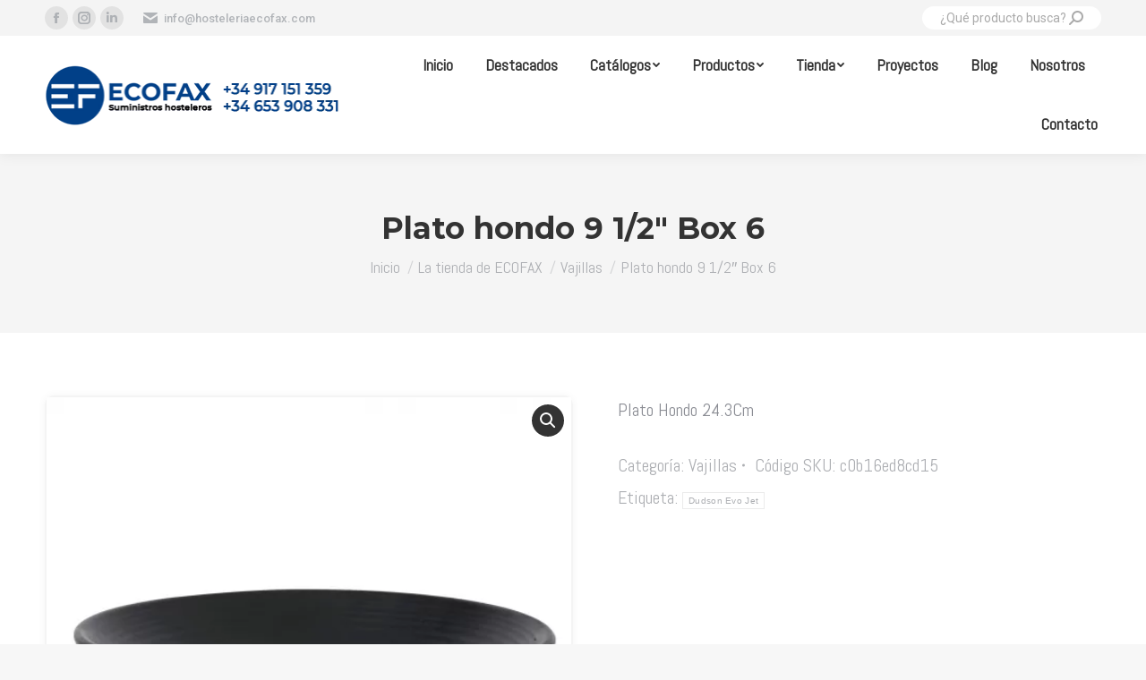

--- FILE ---
content_type: text/html; charset=UTF-8
request_url: https://www.hosteleriaecofax.com/la-tienda-de-ecofax/vajillas/dudson-vajillas/evo/plato-hondo-9-1-2-box-6-evo-jet-vajilla-dudson/
body_size: 22891
content:
<!DOCTYPE html>
<!--[if !(IE 6) | !(IE 7) | !(IE 8)  ]><!-->
<html lang="es" class="no-js">
<!--<![endif]-->
<head>
	<meta charset="UTF-8" />
		<meta name="viewport" content="width=device-width, initial-scale=1, maximum-scale=1, user-scalable=0">
		<meta name="theme-color" content="#0051a3"/>	<link rel="profile" href="https://gmpg.org/xfn/11" />
	        <script type="text/javascript">
            if (/Android|webOS|iPhone|iPad|iPod|BlackBerry|IEMobile|Opera Mini/i.test(navigator.userAgent)) {
                var originalAddEventListener = EventTarget.prototype.addEventListener,
                    oldWidth = window.innerWidth;

                EventTarget.prototype.addEventListener = function (eventName, eventHandler, useCapture) {
                    if (eventName === "resize") {
                        originalAddEventListener.call(this, eventName, function (event) {
                            if (oldWidth === window.innerWidth) {
                                return;
                            }
                            else if (oldWidth !== window.innerWidth) {
                                oldWidth = window.innerWidth;
                            }
                            if (eventHandler.handleEvent) {
                                eventHandler.handleEvent.call(this, event);
                            }
                            else {
                                eventHandler.call(this, event);
                            };
                        }, useCapture);
                    }
                    else {
                        originalAddEventListener.call(this, eventName, eventHandler, useCapture);
                    };
                };
            };
        </script>
		<meta name='robots' content='index, follow, max-image-preview:large, max-snippet:-1, max-video-preview:-1' />

	<!-- This site is optimized with the Yoast SEO plugin v26.8 - https://yoast.com/product/yoast-seo-wordpress/ -->
	<title>Plato hondo 9 1/2&quot; Box 6 - ECOFAX</title>
	<link rel="canonical" href="https://www.hosteleriaecofax.com/la-tienda-de-ecofax/vajillas/dudson/evo/jet/plato-hondo-9-1-2-box-6-evo-jet-vajilla-dudson/" />
	<script type="application/ld+json" class="yoast-schema-graph">{"@context":"https://schema.org","@graph":[{"@type":"WebPage","@id":"https://www.hosteleriaecofax.com/la-tienda-de-ecofax/vajillas/dudson/evo/jet/plato-hondo-9-1-2-box-6-evo-jet-vajilla-dudson/","url":"https://www.hosteleriaecofax.com/la-tienda-de-ecofax/vajillas/dudson/evo/jet/plato-hondo-9-1-2-box-6-evo-jet-vajilla-dudson/","name":"Plato hondo 9 1/2\" Box 6 - ECOFAX","isPartOf":{"@id":"https://www.hosteleriaecofax.com/#website"},"primaryImageOfPage":{"@id":"https://www.hosteleriaecofax.com/la-tienda-de-ecofax/vajillas/dudson/evo/jet/plato-hondo-9-1-2-box-6-evo-jet-vajilla-dudson/#primaryimage"},"image":{"@id":"https://www.hosteleriaecofax.com/la-tienda-de-ecofax/vajillas/dudson/evo/jet/plato-hondo-9-1-2-box-6-evo-jet-vajilla-dudson/#primaryimage"},"thumbnailUrl":"https://www.hosteleriaecofax.com/wp-content/uploads/2022/01/1_Plato_hondo_24_3_cm_Evo_Jet_Vajilla_Dudson_Ecofax_Equipamiento_y_Suministros_Hosteleros.png","datePublished":"2022-01-12T20:46:51+00:00","dateModified":"2025-04-12T18:55:21+00:00","breadcrumb":{"@id":"https://www.hosteleriaecofax.com/la-tienda-de-ecofax/vajillas/dudson/evo/jet/plato-hondo-9-1-2-box-6-evo-jet-vajilla-dudson/#breadcrumb"},"inLanguage":"es","potentialAction":[{"@type":"ReadAction","target":["https://www.hosteleriaecofax.com/la-tienda-de-ecofax/vajillas/dudson/evo/jet/plato-hondo-9-1-2-box-6-evo-jet-vajilla-dudson/"]}]},{"@type":"ImageObject","inLanguage":"es","@id":"https://www.hosteleriaecofax.com/la-tienda-de-ecofax/vajillas/dudson/evo/jet/plato-hondo-9-1-2-box-6-evo-jet-vajilla-dudson/#primaryimage","url":"https://www.hosteleriaecofax.com/wp-content/uploads/2022/01/1_Plato_hondo_24_3_cm_Evo_Jet_Vajilla_Dudson_Ecofax_Equipamiento_y_Suministros_Hosteleros.png","contentUrl":"https://www.hosteleriaecofax.com/wp-content/uploads/2022/01/1_Plato_hondo_24_3_cm_Evo_Jet_Vajilla_Dudson_Ecofax_Equipamiento_y_Suministros_Hosteleros.png","width":1772,"height":1772},{"@type":"BreadcrumbList","@id":"https://www.hosteleriaecofax.com/la-tienda-de-ecofax/vajillas/dudson/evo/jet/plato-hondo-9-1-2-box-6-evo-jet-vajilla-dudson/#breadcrumb","itemListElement":[{"@type":"ListItem","position":1,"name":"Portada","item":"https://www.hosteleriaecofax.com/"},{"@type":"ListItem","position":2,"name":"La tienda de ECOFAX","item":"https://www.hosteleriaecofax.com/la-tienda-de-ecofax/"},{"@type":"ListItem","position":3,"name":"Plato hondo 9 1/2&#8243; Box 6"}]},{"@type":"WebSite","@id":"https://www.hosteleriaecofax.com/#website","url":"https://www.hosteleriaecofax.com/","name":"ECOFAX","description":"Equipamientos y suministros hosteleros","potentialAction":[{"@type":"SearchAction","target":{"@type":"EntryPoint","urlTemplate":"https://www.hosteleriaecofax.com/?s={search_term_string}"},"query-input":{"@type":"PropertyValueSpecification","valueRequired":true,"valueName":"search_term_string"}}],"inLanguage":"es"}]}</script>
	<!-- / Yoast SEO plugin. -->


<link rel='dns-prefetch' href='//www.hosteleriaecofax.com' />
<link rel='dns-prefetch' href='//cdnjs.cloudflare.com' />
<link rel='dns-prefetch' href='//fonts.googleapis.com' />
<link rel='dns-prefetch' href='//use.fontawesome.com' />
<link rel="alternate" type="application/rss+xml" title="ECOFAX &raquo; Feed" href="https://www.hosteleriaecofax.com/feed/" />
<link rel="alternate" type="application/rss+xml" title="ECOFAX &raquo; Feed de los comentarios" href="https://www.hosteleriaecofax.com/comments/feed/" />
<link rel="alternate" title="oEmbed (JSON)" type="application/json+oembed" href="https://www.hosteleriaecofax.com/wp-json/oembed/1.0/embed?url=https%3A%2F%2Fwww.hosteleriaecofax.com%2Fla-tienda-de-ecofax%2Fvajillas%2Fplato-hondo-9-1-2-box-6-evo-jet-vajilla-dudson%2F" />
<link rel="alternate" title="oEmbed (XML)" type="text/xml+oembed" href="https://www.hosteleriaecofax.com/wp-json/oembed/1.0/embed?url=https%3A%2F%2Fwww.hosteleriaecofax.com%2Fla-tienda-de-ecofax%2Fvajillas%2Fplato-hondo-9-1-2-box-6-evo-jet-vajilla-dudson%2F&#038;format=xml" />
<style id='wp-img-auto-sizes-contain-inline-css' type='text/css'>
img:is([sizes=auto i],[sizes^="auto," i]){contain-intrinsic-size:3000px 1500px}
/*# sourceURL=wp-img-auto-sizes-contain-inline-css */
</style>
<style id='classic-theme-styles-inline-css' type='text/css'>
/*! This file is auto-generated */
.wp-block-button__link{color:#fff;background-color:#32373c;border-radius:9999px;box-shadow:none;text-decoration:none;padding:calc(.667em + 2px) calc(1.333em + 2px);font-size:1.125em}.wp-block-file__button{background:#32373c;color:#fff;text-decoration:none}
/*# sourceURL=/wp-includes/css/classic-themes.min.css */
</style>
<style id='productx-global-style-inline-css' type='text/css'>
:root {
			--productx-color1: #037fff;
			--productx-color2: #026fe0;
			--productx-color3: #071323;
			--productx-color4: #132133;
			--productx-color5: #34495e;
			--productx-color6: #787676;
			--productx-color7: #f0f2f3;
			--productx-color8: #f8f9fa;
			--productx-color9: #ffffff;
			}
/*# sourceURL=productx-global-style-inline-css */
</style>
<style id='woocommerce-inline-inline-css' type='text/css'>
.woocommerce form .form-row .required { visibility: visible; }
/*# sourceURL=woocommerce-inline-inline-css */
</style>
<link rel='stylesheet' id='wpo_min-header-0-css' href='https://www.hosteleriaecofax.com/wp-content/cache/wpo-minify/1764748924/assets/wpo-minify-header-0eed0fa9.min.css' type='text/css' media='all' />
<script type="text/javascript" id="WCPAY_ASSETS-js-extra">
/* <![CDATA[ */
var wcpayAssets = {"url":"https://www.hosteleriaecofax.com/wp-content/plugins/woocommerce-payments/dist/"};
//# sourceURL=WCPAY_ASSETS-js-extra
/* ]]> */
</script>
<script type="text/javascript" id="wpo_min-header-0-js-extra">
/* <![CDATA[ */
var slide_in = {"demo_dir":"https://www.hosteleriaecofax.com/wp-content/plugins/convertplug/modules/slide_in/assets/demos"};
//# sourceURL=wpo_min-header-0-js-extra
/* ]]> */
</script>
<script type="text/javascript" src="https://www.hosteleriaecofax.com/wp-content/cache/wpo-minify/1764748924/assets/wpo-minify-header-43c61bc6.min.js" id="wpo_min-header-0-js"></script>
<script type="text/javascript" id="gw-tweenmax-js-before">
/* <![CDATA[ */
var oldGS=window.GreenSockGlobals,oldGSQueue=window._gsQueue,oldGSDefine=window._gsDefine;window._gsDefine=null;delete(window._gsDefine);var gwGS=window.GreenSockGlobals={};
//# sourceURL=gw-tweenmax-js-before
/* ]]> */
</script>
<script type="text/javascript" src="https://cdnjs.cloudflare.com/ajax/libs/gsap/1.11.2/TweenMax.min.js" id="gw-tweenmax-js"></script>
<script type="text/javascript" id="gw-tweenmax-js-after">
/* <![CDATA[ */
try{window.GreenSockGlobals=null;window._gsQueue=null;window._gsDefine=null;delete(window.GreenSockGlobals);delete(window._gsQueue);delete(window._gsDefine);window.GreenSockGlobals=oldGS;window._gsQueue=oldGSQueue;window._gsDefine=oldGSDefine;}catch(e){}
//# sourceURL=gw-tweenmax-js-after
/* ]]> */
</script>
<script type="text/javascript" id="wpo_min-header-2-js-extra">
/* <![CDATA[ */
var wc_add_to_cart_params = {"ajax_url":"/wp-admin/admin-ajax.php","wc_ajax_url":"/?wc-ajax=%%endpoint%%","i18n_view_cart":"Ver Carrito","cart_url":"https://www.hosteleriaecofax.com","is_cart":"","cart_redirect_after_add":"no"};
var wc_single_product_params = {"i18n_required_rating_text":"Please select a rating","review_rating_required":"yes","flexslider":{"rtl":false,"animation":"slide","smoothHeight":true,"directionNav":false,"controlNav":"thumbnails","slideshow":false,"animationSpeed":500,"animationLoop":false,"allowOneSlide":false},"zoom_enabled":"1","zoom_options":[],"photoswipe_enabled":"1","photoswipe_options":{"shareEl":false,"closeOnScroll":false,"history":false,"hideAnimationDuration":0,"showAnimationDuration":0},"flexslider_enabled":"1"};
var woocommerce_params = {"ajax_url":"/wp-admin/admin-ajax.php","wc_ajax_url":"/?wc-ajax=%%endpoint%%"};
//# sourceURL=wpo_min-header-2-js-extra
/* ]]> */
</script>
<script type="text/javascript" src="https://www.hosteleriaecofax.com/wp-content/cache/wpo-minify/1764748924/assets/wpo-minify-header-95c558f9.min.js" id="wpo_min-header-2-js" defer="defer" data-wp-strategy="defer"></script>
<script type="text/javascript" id="wpo_min-header-3-js-extra">
/* <![CDATA[ */
var wc_add_to_cart_params = {"ajax_url":"/wp-admin/admin-ajax.php","wc_ajax_url":"/?wc-ajax=%%endpoint%%","i18n_view_cart":"Ver Carrito","cart_url":"https://www.hosteleriaecofax.com","is_cart":"","cart_redirect_after_add":"no"};
var dtLocal = {"themeUrl":"https://www.hosteleriaecofax.com/wp-content/themes/dt-the7","passText":"Para ver esta publicaci\u00f3n protegida, introduce la contrase\u00f1a debajo:","moreButtonText":{"loading":"Cargando...","loadMore":"Cargar m\u00e1s"},"postID":"59797","ajaxurl":"https://www.hosteleriaecofax.com/wp-admin/admin-ajax.php","REST":{"baseUrl":"https://www.hosteleriaecofax.com/wp-json/the7/v1","endpoints":{"sendMail":"/send-mail"}},"contactMessages":{"required":"Uno o m\u00e1s campos tienen un error. Por favor rev\u00edselos e int\u00e9ntelo de nuevo.","terms":"Please accept the privacy policy.","fillTheCaptchaError":"Please, fill the captcha."},"captchaSiteKey":"","ajaxNonce":"2ad79563e7","pageData":"","themeSettings":{"smoothScroll":"off","lazyLoading":false,"accentColor":{"mode":"solid","color":"#0051a3"},"desktopHeader":{"height":95},"ToggleCaptionEnabled":"disabled","ToggleCaption":"Navigation","floatingHeader":{"showAfter":94,"showMenu":false,"height":70,"logo":{"showLogo":true,"html":"\u003Cimg class=\" preload-me\" src=\"https://www.hosteleriaecofax.com/wp-content/uploads/2021/09/Logo_ECOFAX_sm.png\" srcset=\"https://www.hosteleriaecofax.com/wp-content/uploads/2021/09/Logo_ECOFAX_sm.png 126w, https://www.hosteleriaecofax.com/wp-content/uploads/2021/09/Logo_ECOFAX_sm.png 126w\" width=\"126\" height=\"51\"   sizes=\"126px\" alt=\"ECOFAX\" /\u003E","url":"https://www.hosteleriaecofax.com/"}},"topLine":{"floatingTopLine":{"logo":{"showLogo":false,"html":""}}},"mobileHeader":{"firstSwitchPoint":992,"secondSwitchPoint":770,"firstSwitchPointHeight":60,"secondSwitchPointHeight":71,"mobileToggleCaptionEnabled":"disabled","mobileToggleCaption":"Menu"},"stickyMobileHeaderFirstSwitch":{"logo":{"html":"\u003Cimg class=\" preload-me\" src=\"https://www.hosteleriaecofax.com/wp-content/uploads/2021/09/Logo_ECOFAX-1.png\" srcset=\"https://www.hosteleriaecofax.com/wp-content/uploads/2021/09/Logo_ECOFAX-1.png 335w, https://www.hosteleriaecofax.com/wp-content/uploads/2021/09/Logo_ECOFAX-1.png 335w\" width=\"335\" height=\"76\"   sizes=\"335px\" alt=\"ECOFAX\" /\u003E"}},"stickyMobileHeaderSecondSwitch":{"logo":{"html":"\u003Cimg class=\" preload-me\" src=\"https://www.hosteleriaecofax.com/wp-content/uploads/2021/09/Logo_ECOFAX_sm.png\" srcset=\"https://www.hosteleriaecofax.com/wp-content/uploads/2021/09/Logo_ECOFAX_sm.png 126w, https://www.hosteleriaecofax.com/wp-content/uploads/2021/09/Logo_ECOFAX_sm.png 126w\" width=\"126\" height=\"51\"   sizes=\"126px\" alt=\"ECOFAX\" /\u003E"}},"content":{"textColor":"#8b8d94","headerColor":"#333333"},"sidebar":{"switchPoint":992},"boxedWidth":"1280px","stripes":{"stripe1":{"textColor":"#787d85","headerColor":"#3b3f4a"},"stripe2":{"textColor":"#8b9199","headerColor":"#ffffff"},"stripe3":{"textColor":"#ffffff","headerColor":"#ffffff"}}},"VCMobileScreenWidth":"778","wcCartFragmentHash":"c6742e8782f3fba7a4ae8afa15d401f6","elementor":{"settings":{"container_width":0}}};
var dtShare = {"shareButtonText":{"facebook":"Compartir en Facebook","twitter":"Tweet","pinterest":"Tweet","linkedin":"Compartir en Linkedin","whatsapp":"Compartir en Whatsapp"},"overlayOpacity":"85"};
//# sourceURL=wpo_min-header-3-js-extra
/* ]]> */
</script>
<script type="text/javascript" src="https://www.hosteleriaecofax.com/wp-content/cache/wpo-minify/1764748924/assets/wpo-minify-header-37292617.min.js" id="wpo_min-header-3-js"></script>
<link rel="https://api.w.org/" href="https://www.hosteleriaecofax.com/wp-json/" /><link rel="alternate" title="JSON" type="application/json" href="https://www.hosteleriaecofax.com/wp-json/wp/v2/product/59797" /><link rel="EditURI" type="application/rsd+xml" title="RSD" href="https://www.hosteleriaecofax.com/xmlrpc.php?rsd" />

<link rel='shortlink' href='https://www.hosteleriaecofax.com/?p=59797' />
		<script>
			document.documentElement.className = document.documentElement.className.replace('no-js', 'js');
		</script>
				<style>
			.no-js img.lazyload {
				display: none;
			}

			figure.wp-block-image img.lazyloading {
				min-width: 150px;
			}

						.lazyload, .lazyloading {
				opacity: 0;
			}

			.lazyloaded {
				opacity: 1;
				transition: opacity 400ms;
				transition-delay: 0ms;
			}

					</style>
			<noscript><style>.woocommerce-product-gallery{ opacity: 1 !important; }</style></noscript>
	<meta name="generator" content="Elementor 3.26.4; features: e_font_icon_svg, additional_custom_breakpoints; settings: css_print_method-external, google_font-enabled, font_display-swap">
<style type="text/css">.recentcomments a{display:inline !important;padding:0 !important;margin:0 !important;}</style>			<style>
				.e-con.e-parent:nth-of-type(n+4):not(.e-lazyloaded):not(.e-no-lazyload),
				.e-con.e-parent:nth-of-type(n+4):not(.e-lazyloaded):not(.e-no-lazyload) * {
					background-image: none !important;
				}
				@media screen and (max-height: 1024px) {
					.e-con.e-parent:nth-of-type(n+3):not(.e-lazyloaded):not(.e-no-lazyload),
					.e-con.e-parent:nth-of-type(n+3):not(.e-lazyloaded):not(.e-no-lazyload) * {
						background-image: none !important;
					}
				}
				@media screen and (max-height: 640px) {
					.e-con.e-parent:nth-of-type(n+2):not(.e-lazyloaded):not(.e-no-lazyload),
					.e-con.e-parent:nth-of-type(n+2):not(.e-lazyloaded):not(.e-no-lazyload) * {
						background-image: none !important;
					}
				}
			</style>
			<meta name="generator" content="Powered by WPBakery Page Builder - drag and drop page builder for WordPress."/>
<!-- No hay ninguna versión amphtml disponible para esta URL. --><script type="text/javascript" id="the7-loader-script">
document.addEventListener("DOMContentLoaded", function(event) { 
	var load = document.getElementById("load");
	if(!load.classList.contains('loader-removed')){
		var removeLoading = setTimeout(function() {
			load.className += " loader-removed";
		}, 300);
	}
});
</script>
		<style class='wp-fonts-local' type='text/css'>
@font-face{font-family:Inter;font-style:normal;font-weight:300 900;font-display:fallback;src:url('https://www.hosteleriaecofax.com/wp-content/plugins/woocommerce/assets/fonts/Inter-VariableFont_slnt,wght.woff2') format('woff2');font-stretch:normal;}
@font-face{font-family:Cardo;font-style:normal;font-weight:400;font-display:fallback;src:url('https://www.hosteleriaecofax.com/wp-content/plugins/woocommerce/assets/fonts/cardo_normal_400.woff2') format('woff2');}
</style>
<link rel="icon" href="https://www.hosteleriaecofax.com/wp-content/uploads/2022/06/cropped-favicon-32x32.png" sizes="32x32" />
<link rel="icon" href="https://www.hosteleriaecofax.com/wp-content/uploads/2022/06/cropped-favicon-192x192.png" sizes="192x192" />
<link rel="apple-touch-icon" href="https://www.hosteleriaecofax.com/wp-content/uploads/2022/06/cropped-favicon-180x180.png" />
<meta name="msapplication-TileImage" content="https://www.hosteleriaecofax.com/wp-content/uploads/2022/06/cropped-favicon-270x270.png" />
		<style type="text/css" id="wp-custom-css">
			/* POSICIONAMIENTO SUBMENU */

#fancy-header .fancy-title>span {
   font-size:85%;
}


.sub-nav {
   top:calc(100% - 2em);
}

.content input[type="search"]{
	    font-size: 17px;
}

.ocultado{
	display:none!important;
}

/* UBICACIÓN DE LAS MIGAS (CABECERA ELEGANTE DERECHA) */
#fancy-header.content-left .breadcrumbs{
    position: absolute;
    bottom: -60px;
	font-size: 90%;
	color: #114284;
}

#fancy-header.content-left .breadcrumbs:before{
    content: "Estás en: ";
		margin-right: 0.25rem;
}

/* CIRCULO OFERTA */

.dt-products .onsale, .products-shortcode .onsale, .the7-products-carousel .onsale, .widget.woocommerce .onsale, .products-carousel-shortcode .onsale, .single-product .onsale, .elementor-widget .dt-product-gallery .onsale, .elementor-widget-woocommerce-product-images .onsale {
    top: auto;
    left: auto;
    min-height: 0;
    min-width: 0;
    padding: 27px 13px;
    box-sizing: content-box;
    color: #fff;
    text-align: center;
    border-radius: 50%;
    font-size: 18px;
    line-height: initial;
    font-weight: bold;
    display: block;
    transform: rotate(-45deg);
}

/* WIDGETS */

.sidebar .widget, .sidebar-content .widget, .elementor-widget-sidebar .widget {
    border-top: none;
    padding-top: 0;
    padding-bottom: 0; 
}

.sidebar-content .encabezado_sidebar {
    background-color: #0051a3;
    padding: 13px;
    margin-bottom: 1em;
    color: #fff;
}

#sidebar .alignleft {
    margin-right: 0;
}


/* POSTS */

.sidebar-content .wp-block-latest-posts li a {
    font-weight: bold;
}

.wp-block-latest-posts__post-excerpt {
    margin-top: 0.5em;
    margin-bottom: 2em;
}

.blog-shortcode .entry-excerpt {
    font-size: 18px !important;
    line-height: 24px !important;
}

/* FOTOS EN BLOG */

.single .post:not(.type-event) .post-thumbnail {
    margin-bottom: 20px
}

/* SECCIÓN PRODUCTOS EN DESKTOP Y MÓVIL */

.productos_desktop{
    /*display: none !important;*/
}

@media only screen and (max-width: 800px) {
	.productos_desktop{
		display: flex !important;
	}	
}

@media only screen and (max-width: 576px) {
	/* POPUP RESPONSIVE */
.avgrund-popup.avgrund-popup-animate {
    width: auto !important;
    left: 0;
    right: 0;
    top: 0;
    margin: 30px 40px 0 40px !important;
    font-size: 85%;
	}
	
	/* FOTOS CUADRADAS MOVIL */

.blog.layout-list .post .blog-media img, .mobile-true .post img.iso-lazy-load:not(.blog-thumb-lazy-load-show) {
    width: auto;
	}
	
.page-title-breadcrumbs {
    position: relative!important;
    bottom: 0!important;
    color: #ffffff!important;
	}
#page .page-title .breadcrumbs, #page .page-title .breadcrumbs a {
  	color: #ffffff !important;
		font-weight:bold !important;
	}
}



/* ESTILOS WOOCOMMERCE */
figure.woocom-project{
   margin-bottom: 40px !important;/* ESPACIADO FILAS PRODUCTOS */
}

/* FONDO FOTOS PRODUCTO */
.woocommerce div.product div.images img {
    background-color: #fff;
}

.woocommerce-product-gallery__trigger + .flex-viewport, .woocommerce-product-gallery__trigger + .woocommerce-product-gallery__wrapper {
    border: 2px solid #f4f4f4;
    box-shadow: 0 0 10px #f4f4f4;
    border-radius: 10px;
    cursor: move;
}

/* NOMBRE PRODUCTO */

.related-product .product-title, .woocom-list-content .entry-title {
font: normal 18px / 130% "Abel", Helvetica, Arial, Verdana, sans-serif;
	padding-bottom: 0.5em;
}

.woocommerce .product p.price, .related-product .price, .woocom-list-content, article.product-category .woocom-list-content .count {
    font: bold 20px / 20px "Montserrat", Helvetica, Arial, Verdana, sans-serif;

}

.woocom-list-content .price ins, .woocom-list-content .price ins * {
	margin-left: 3px;
}


/* SEPARACION PRECIO (ALTURA NOMBRE)*/
.post .entry-title a {
    min-height: 4em;
    display: block;
}

/* CATEGORÍAS */

.widget_product_categories .cat-item > a, .widget_product_categories .count {
    font-weight: bold;
}

/************************************/
/* TABULADO SUBCATEGORÍAS Y MARCADO DE OPCIONES ACTIVAS EN MENÚ IZQUIERDO */
/************************************/

.widget_product_categories a{
	/*font-size:110% !important; TAMAÑO LETRA */
}

.product-categories li, .product-categories li a {
	display:block !important;
}

.product-categories li:first-child a:after, .product-categories li:nth-child(2) a:after, .product-categories li:nth-child(9) a:after, .product-categories li:nth-child(3) a:after,.product-categories li:nth-child(4) a:after,.product-categories li:nth-child(5) a:after,.product-categories li:nth-child(6) a:after{
	content: "\f007";
	font-family: icomoon-the7-font;
	font-size: 0.5em;
	margin-left: 0.5em;
	float: right;
}

.product-categories li:first-child li a:after, .product-categories li:nth-child(3) li a:after,.product-categories li:nth-child(4) li a:after, .product-categories li:nth-child(5) li a:after, .product-categories li:nth-child(6) li a:after    
{
	content: "" !important;
}

.product-categories li li li a:after{
	content: "" !important;
}

.widget_product_categories ul.children{
	padding-left: 0.5em;
	font-size: 95%;
}

.widget_product_categories ul.children a:before{
	font-family: "FontAwesome";
    content: "\f04b" !important;
	font-size: 0.5em;
    margin-right: 0.75em!important;
	top: -2px;
	position: relative
}

.widget_product_categories ul.children ul{
	padding-left: 0.5em;
}

.widget_product_categories ul.children ul ul{
	padding-left: 1.5em;
}

.widget_product_categories ul.children ul ul ul{
	padding-left: 1em;
}

.widget_product_categories ul.children ul a:before{
    content: "-" !important;
	 margin-right: 0.5em!important;
}


.widget_product_categories ul.children a{
	font-weight: normal;
	font-size: 90%;
}

.widget_product_categories ul.children a:before{
	content: "-";
	margin-right: 10px;
}

.sidebar-content .widget_product_categories li a 
	{
	border-bottom: 1px dotted transparent;
}

.current-cat-parent > a, .current-cat > a{
	color: #000 !important;
	font-weight: bold  !important;
	border-bottom: 1px dotted #ddd;
	padding-bottom: 2px;
}

.product-categories li:nth-child(2) li li a:after{
	content: "+" !important;
 font-size: 1em;
	top: -2px;
	position:relative;
}
.product-categories li:nth-child(2) li:nth-child(1) li a:after{
	content: "" !important;
 font-size: 1em;
	top: -2px;
	position:relative;
}

.product-categories li:nth-child(2) li:nth-child(2) li a:after{
	content: "" !important;
 font-size: 1em;
	top: -2px;
	position:relative;
}

.product-categories li:nth-child(2) li:nth-child(3) li a:after{
	content: "" !important;
 font-size: 1em;
	top: -2px;
	position:relative;
}

.product-categories li:nth-child(2) li li:nth-child(1) li a:after{
	content: "+" !important;
	 font-size: 0.75em;
   left: -2px;
	position:relative;
		top: -1px;
}

.product-categories li:nth-child(2) li li li a:after{
	content: "" !important;
}

.product-categories li:nth-child(2) li li:nth-child(1) li li a:after{
	content: "" !important;
}

.product-categories li:nth-child(2) li li li li a:after{
	content: "" !important;
}


.current-cat-parent > a:after, .current-cat > a:after{
	content: "\f005" !important;
}


.current-cat-parent > a:after, .current-cat > a:after{
	content: "\f005" !important;
}

.product-categories li li a {
	border-bottom: 1px solid transparent! important;
}

.product-categories li a:hover {
	border-bottom: 1px solid #0051a3 ! important;
}

/* TEXTO LARGO EN PRODUCTO */

 .vc_tta.vc_general .vc_tta-panels-container {
	 /*border: 2px solid #eee;*/
    background-color: #fdfdfd;}

.vc_tta.vc_general .vc_tta-panel.vc_active {
    padding: 0 15px;
	font-size: 85%;
}

.vc_tta.vc_general .vc_tta-panel.vc_active p{
    line-height: 150%;
}

/* CANTIDAD EN PRODUCTO */
.input-text.qty {
    margin-bottom: 0 !important;
    width: 115px;
    text-align: center;
	height:42px;
	font-weight: bold;
	padding-left: 1.5em;
}	 

/* TITULOS SIDEBAR */
.woocommerce.widget .widget-title {
    font-family: "Montserrat", Helvetica, Arial, Verdana, sans-serif;
}

/* BORDES CAJAS SIDEBAR */

.widget.woocommerce.widget_product_search, .widget.woocommerce.widget_product_categories{
	border-radius: 10px;
}

.product .woo-buttons-on-img {
border-radius: 5px;
}

/* BORDE REDONDEADO EN TODAS LAS IMÁGENES (POSTS, PROYECTOS, CAJAS )*/

.wpb_single_image img:not(.lazy-load) {
    border-radius: 5px;
		/*box-shadow: 0 5px 5px rgba(0,0,0,0.1);*/
}

.post img {
      border-radius: 5px 5px 0 0 !important;
}
article.post:not(.product-category) {
   border-radius: 5px; 
	/*box-shadow: 0 5px 5px rgba(0,0,0,0.1);*/
}

.woo-buttons-on-img{
	/*box-shadow: 0 5px 5px rgba(0,0,0,0.1);*/
}
 /* SWITCH MOSAICO EN TIENDA */

.switcher-wrap{
	display:none;
}

/* CARRUSEL OFERTAS */

.ofertas_ecofax .product_name a{
    overflow: hidden !important;
    display: -webkit-box !important;
    -webkit-line-clamp: 2 !important;
    -webkit-box-orient: vertical !important;
    font-size: 18px !important;
    font-family: 'Abel' !important;
    color: #000000 !important;

}
.ofertas_ecofax .product_name a:hover{ 
    color: #114284 !important;
}
.ofertas_ecofax .product_name ins bdi {
    color: #114284 !important;
    font-size: 20px !important;
    font-family: Montserrat !important;
    font-weight: 900;
}
.ofertas_ecofax .product_name del bdi {
    color: #ADAFB3 !important;
}
.ofertas_ecofax #next_tmp1{
    right: -10px !important;
}




.ofertas_ecofax a.button{
	background-color: #0051a3 !important;
	color:#ffffff !important;
	    padding: 16px 24px 16px 24px;
    font: normal 700 18px / 22px "Abel", Helvetica, Arial, Verdana, sans-serif !important;
	text-transform: none !important;
	display: initial!important;
	padding:10px 35px !important;
	border-radius: var(--the7-big-button-border-radius)!important;
    border: 1px solid #2b5a8c!important;
	box-shadow: none!important;
}

.ofertas_ecofax a.button:hover{
	background-color: #2b5a8c!important;
	color:#ffffff !important;
		box-shadow!important: none;
		padding:10px 35px !important;
}

.ofertas_ecofax #ywcps_layout1 .single_product_container .product_other_info .product_add_to_cart .icon_add_to_cart {
    display: none !important;
}

.ofertas_ecofax #ywcps_layout1 .single_product_container .product_other_info .product_name {
    text-transform: none !important;
	line-height: 175%;
	padding-bottom: 2em;
}

.ofertas_ecofax #ywcps_layout1 .single_product_container .product_other_info .product_price {
	padding-top: 1em;
}

.ofertas_ecofax .product_name ins bdi {
    font-size: 20px !important;
    font-weight: 600;
		text-decoration: none !important;
		padding-left: 0.5em;
}

.ofertas_ecofax .product_name ins {
		text-decoration: none !important;
}

.ofertas_ecofax #ywcps_layout1 .ywcps-wrapper .ywcps-nav-prev #prev_tmp1, .ofertas_ecofax #ywcps_layout1 .ywcps-wrapper .ywcps-nav-next #next_tmp1 {
    border-radius: 100%;
    top: 50%;
    width: 50px;
    height: 50px;
    line-height: 50px;
    font-size: 25px;
}

/*** Varios precios productos 
.varios_precios {
  color:lightgrey !important;
	font-weight: 300 !important;
	font-size: 20px !important;
}

.varios_precios bdi {
  color:lightgrey !important;
	font-weight: 300 !important;
	font-size: 20px !important;
}
.woocommerce-Price-amount.amount {
	font-size: 35px !important;
    color: #114284;
    font-weight: 700 !important;
    margin-bottom: 40px;
	font-family: Montserrat !important;
}
	
***/

/* ESPACIADO CORTO EN PARRAFOS DE TEXTO */
.espaciado_corto p{
    line-height: 135%;
    margin-bottom: 1em;
    font-size: 98%;
}



	/* FOTOS CUADRADAS MOVIL LANDSCAPE*/
.blog.layout-list .post .blog-media img, .mobile-true .post img.iso-lazy-load:not(.blog-thumb-lazy-load-show) {
    width: auto;
}

		</style>
					<style>
				:root {
				--qlwapp-scheme-font-family:inherit;--qlwapp-scheme-font-size:18px;--qlwapp-scheme-icon-size:60px;--qlwapp-scheme-icon-font-size:24px;--qlwapp-scheme-brand:#1e73be;--qlwapp-scheme-box-message-word-break:break-all;				}
			</style>
			<noscript><style> .wpb_animate_when_almost_visible { opacity: 1; }</style></noscript><style id='the7-custom-inline-css' type='text/css'>
.sub-nav .menu-item i.fa,
.sub-nav .menu-item i.fas,
.sub-nav .menu-item i.far,
.sub-nav .menu-item i.fab {
	text-align: center;
	width: 1.25em;
}
</style>
<style id="wpforms-css-vars-root">
				:root {
					--wpforms-field-border-radius: 3px;
--wpforms-field-border-style: solid;
--wpforms-field-border-size: 1px;
--wpforms-field-background-color: #ffffff;
--wpforms-field-border-color: rgba( 0, 0, 0, 0.25 );
--wpforms-field-border-color-spare: rgba( 0, 0, 0, 0.25 );
--wpforms-field-text-color: rgba( 0, 0, 0, 0.7 );
--wpforms-field-menu-color: #ffffff;
--wpforms-label-color: rgba( 0, 0, 0, 0.85 );
--wpforms-label-sublabel-color: rgba( 0, 0, 0, 0.55 );
--wpforms-label-error-color: #d63637;
--wpforms-button-border-radius: 3px;
--wpforms-button-border-style: none;
--wpforms-button-border-size: 1px;
--wpforms-button-background-color: #066aab;
--wpforms-button-border-color: #066aab;
--wpforms-button-text-color: #ffffff;
--wpforms-page-break-color: #066aab;
--wpforms-background-image: none;
--wpforms-background-position: center center;
--wpforms-background-repeat: no-repeat;
--wpforms-background-size: cover;
--wpforms-background-width: 100px;
--wpforms-background-height: 100px;
--wpforms-background-color: rgba( 0, 0, 0, 0 );
--wpforms-background-url: none;
--wpforms-container-padding: 0px;
--wpforms-container-border-style: none;
--wpforms-container-border-width: 1px;
--wpforms-container-border-color: #000000;
--wpforms-container-border-radius: 3px;
--wpforms-field-size-input-height: 43px;
--wpforms-field-size-input-spacing: 15px;
--wpforms-field-size-font-size: 16px;
--wpforms-field-size-line-height: 19px;
--wpforms-field-size-padding-h: 14px;
--wpforms-field-size-checkbox-size: 16px;
--wpforms-field-size-sublabel-spacing: 5px;
--wpforms-field-size-icon-size: 1;
--wpforms-label-size-font-size: 16px;
--wpforms-label-size-line-height: 19px;
--wpforms-label-size-sublabel-font-size: 14px;
--wpforms-label-size-sublabel-line-height: 17px;
--wpforms-button-size-font-size: 17px;
--wpforms-button-size-height: 41px;
--wpforms-button-size-padding-h: 15px;
--wpforms-button-size-margin-top: 10px;
--wpforms-container-shadow-size-box-shadow: none;

				}
			</style><style id='wp-block-image-inline-css' type='text/css'>
.wp-block-image>a,.wp-block-image>figure>a{display:inline-block}.wp-block-image img{box-sizing:border-box;height:auto;max-width:100%;vertical-align:bottom}@media not (prefers-reduced-motion){.wp-block-image img.hide{visibility:hidden}.wp-block-image img.show{animation:show-content-image .4s}}.wp-block-image[style*=border-radius] img,.wp-block-image[style*=border-radius]>a{border-radius:inherit}.wp-block-image.has-custom-border img{box-sizing:border-box}.wp-block-image.aligncenter{text-align:center}.wp-block-image.alignfull>a,.wp-block-image.alignwide>a{width:100%}.wp-block-image.alignfull img,.wp-block-image.alignwide img{height:auto;width:100%}.wp-block-image .aligncenter,.wp-block-image .alignleft,.wp-block-image .alignright,.wp-block-image.aligncenter,.wp-block-image.alignleft,.wp-block-image.alignright{display:table}.wp-block-image .aligncenter>figcaption,.wp-block-image .alignleft>figcaption,.wp-block-image .alignright>figcaption,.wp-block-image.aligncenter>figcaption,.wp-block-image.alignleft>figcaption,.wp-block-image.alignright>figcaption{caption-side:bottom;display:table-caption}.wp-block-image .alignleft{float:left;margin:.5em 1em .5em 0}.wp-block-image .alignright{float:right;margin:.5em 0 .5em 1em}.wp-block-image .aligncenter{margin-left:auto;margin-right:auto}.wp-block-image :where(figcaption){margin-bottom:1em;margin-top:.5em}.wp-block-image.is-style-circle-mask img{border-radius:9999px}@supports ((-webkit-mask-image:none) or (mask-image:none)) or (-webkit-mask-image:none){.wp-block-image.is-style-circle-mask img{border-radius:0;-webkit-mask-image:url('data:image/svg+xml;utf8,<svg viewBox="0 0 100 100" xmlns="http://www.w3.org/2000/svg"><circle cx="50" cy="50" r="50"/></svg>');mask-image:url('data:image/svg+xml;utf8,<svg viewBox="0 0 100 100" xmlns="http://www.w3.org/2000/svg"><circle cx="50" cy="50" r="50"/></svg>');mask-mode:alpha;-webkit-mask-position:center;mask-position:center;-webkit-mask-repeat:no-repeat;mask-repeat:no-repeat;-webkit-mask-size:contain;mask-size:contain}}:root :where(.wp-block-image.is-style-rounded img,.wp-block-image .is-style-rounded img){border-radius:9999px}.wp-block-image figure{margin:0}.wp-lightbox-container{display:flex;flex-direction:column;position:relative}.wp-lightbox-container img{cursor:zoom-in}.wp-lightbox-container img:hover+button{opacity:1}.wp-lightbox-container button{align-items:center;backdrop-filter:blur(16px) saturate(180%);background-color:#5a5a5a40;border:none;border-radius:4px;cursor:zoom-in;display:flex;height:20px;justify-content:center;opacity:0;padding:0;position:absolute;right:16px;text-align:center;top:16px;width:20px;z-index:100}@media not (prefers-reduced-motion){.wp-lightbox-container button{transition:opacity .2s ease}}.wp-lightbox-container button:focus-visible{outline:3px auto #5a5a5a40;outline:3px auto -webkit-focus-ring-color;outline-offset:3px}.wp-lightbox-container button:hover{cursor:pointer;opacity:1}.wp-lightbox-container button:focus{opacity:1}.wp-lightbox-container button:focus,.wp-lightbox-container button:hover,.wp-lightbox-container button:not(:hover):not(:active):not(.has-background){background-color:#5a5a5a40;border:none}.wp-lightbox-overlay{box-sizing:border-box;cursor:zoom-out;height:100vh;left:0;overflow:hidden;position:fixed;top:0;visibility:hidden;width:100%;z-index:100000}.wp-lightbox-overlay .close-button{align-items:center;cursor:pointer;display:flex;justify-content:center;min-height:40px;min-width:40px;padding:0;position:absolute;right:calc(env(safe-area-inset-right) + 16px);top:calc(env(safe-area-inset-top) + 16px);z-index:5000000}.wp-lightbox-overlay .close-button:focus,.wp-lightbox-overlay .close-button:hover,.wp-lightbox-overlay .close-button:not(:hover):not(:active):not(.has-background){background:none;border:none}.wp-lightbox-overlay .lightbox-image-container{height:var(--wp--lightbox-container-height);left:50%;overflow:hidden;position:absolute;top:50%;transform:translate(-50%,-50%);transform-origin:top left;width:var(--wp--lightbox-container-width);z-index:9999999999}.wp-lightbox-overlay .wp-block-image{align-items:center;box-sizing:border-box;display:flex;height:100%;justify-content:center;margin:0;position:relative;transform-origin:0 0;width:100%;z-index:3000000}.wp-lightbox-overlay .wp-block-image img{height:var(--wp--lightbox-image-height);min-height:var(--wp--lightbox-image-height);min-width:var(--wp--lightbox-image-width);width:var(--wp--lightbox-image-width)}.wp-lightbox-overlay .wp-block-image figcaption{display:none}.wp-lightbox-overlay button{background:none;border:none}.wp-lightbox-overlay .scrim{background-color:#fff;height:100%;opacity:.9;position:absolute;width:100%;z-index:2000000}.wp-lightbox-overlay.active{visibility:visible}@media not (prefers-reduced-motion){.wp-lightbox-overlay.active{animation:turn-on-visibility .25s both}.wp-lightbox-overlay.active img{animation:turn-on-visibility .35s both}.wp-lightbox-overlay.show-closing-animation:not(.active){animation:turn-off-visibility .35s both}.wp-lightbox-overlay.show-closing-animation:not(.active) img{animation:turn-off-visibility .25s both}.wp-lightbox-overlay.zoom.active{animation:none;opacity:1;visibility:visible}.wp-lightbox-overlay.zoom.active .lightbox-image-container{animation:lightbox-zoom-in .4s}.wp-lightbox-overlay.zoom.active .lightbox-image-container img{animation:none}.wp-lightbox-overlay.zoom.active .scrim{animation:turn-on-visibility .4s forwards}.wp-lightbox-overlay.zoom.show-closing-animation:not(.active){animation:none}.wp-lightbox-overlay.zoom.show-closing-animation:not(.active) .lightbox-image-container{animation:lightbox-zoom-out .4s}.wp-lightbox-overlay.zoom.show-closing-animation:not(.active) .lightbox-image-container img{animation:none}.wp-lightbox-overlay.zoom.show-closing-animation:not(.active) .scrim{animation:turn-off-visibility .4s forwards}}@keyframes show-content-image{0%{visibility:hidden}99%{visibility:hidden}to{visibility:visible}}@keyframes turn-on-visibility{0%{opacity:0}to{opacity:1}}@keyframes turn-off-visibility{0%{opacity:1;visibility:visible}99%{opacity:0;visibility:visible}to{opacity:0;visibility:hidden}}@keyframes lightbox-zoom-in{0%{transform:translate(calc((-100vw + var(--wp--lightbox-scrollbar-width))/2 + var(--wp--lightbox-initial-left-position)),calc(-50vh + var(--wp--lightbox-initial-top-position))) scale(var(--wp--lightbox-scale))}to{transform:translate(-50%,-50%) scale(1)}}@keyframes lightbox-zoom-out{0%{transform:translate(-50%,-50%) scale(1);visibility:visible}99%{visibility:visible}to{transform:translate(calc((-100vw + var(--wp--lightbox-scrollbar-width))/2 + var(--wp--lightbox-initial-left-position)),calc(-50vh + var(--wp--lightbox-initial-top-position))) scale(var(--wp--lightbox-scale));visibility:hidden}}
/*# sourceURL=https://www.hosteleriaecofax.com/wp-includes/blocks/image/style.min.css */
</style>
<style id='wp-block-image-theme-inline-css' type='text/css'>
:root :where(.wp-block-image figcaption){color:#555;font-size:13px;text-align:center}.is-dark-theme :root :where(.wp-block-image figcaption){color:#ffffffa6}.wp-block-image{margin:0 0 1em}
/*# sourceURL=https://www.hosteleriaecofax.com/wp-includes/blocks/image/theme.min.css */
</style>
<style id='wp-block-group-inline-css' type='text/css'>
.wp-block-group{box-sizing:border-box}:where(.wp-block-group.wp-block-group-is-layout-constrained){position:relative}
/*# sourceURL=https://www.hosteleriaecofax.com/wp-includes/blocks/group/style.min.css */
</style>
<style id='wp-block-group-theme-inline-css' type='text/css'>
:where(.wp-block-group.has-background){padding:1.25em 2.375em}
/*# sourceURL=https://www.hosteleriaecofax.com/wp-includes/blocks/group/theme.min.css */
</style>
<style id='wp-block-paragraph-inline-css' type='text/css'>
.is-small-text{font-size:.875em}.is-regular-text{font-size:1em}.is-large-text{font-size:2.25em}.is-larger-text{font-size:3em}.has-drop-cap:not(:focus):first-letter{float:left;font-size:8.4em;font-style:normal;font-weight:100;line-height:.68;margin:.05em .1em 0 0;text-transform:uppercase}body.rtl .has-drop-cap:not(:focus):first-letter{float:none;margin-left:.1em}p.has-drop-cap.has-background{overflow:hidden}:root :where(p.has-background){padding:1.25em 2.375em}:where(p.has-text-color:not(.has-link-color)) a{color:inherit}p.has-text-align-left[style*="writing-mode:vertical-lr"],p.has-text-align-right[style*="writing-mode:vertical-rl"]{rotate:180deg}
/*# sourceURL=https://www.hosteleriaecofax.com/wp-includes/blocks/paragraph/style.min.css */
</style>
<style id='global-styles-inline-css' type='text/css'>
:root{--wp--preset--aspect-ratio--square: 1;--wp--preset--aspect-ratio--4-3: 4/3;--wp--preset--aspect-ratio--3-4: 3/4;--wp--preset--aspect-ratio--3-2: 3/2;--wp--preset--aspect-ratio--2-3: 2/3;--wp--preset--aspect-ratio--16-9: 16/9;--wp--preset--aspect-ratio--9-16: 9/16;--wp--preset--color--black: #000000;--wp--preset--color--cyan-bluish-gray: #abb8c3;--wp--preset--color--white: #FFF;--wp--preset--color--pale-pink: #f78da7;--wp--preset--color--vivid-red: #cf2e2e;--wp--preset--color--luminous-vivid-orange: #ff6900;--wp--preset--color--luminous-vivid-amber: #fcb900;--wp--preset--color--light-green-cyan: #7bdcb5;--wp--preset--color--vivid-green-cyan: #00d084;--wp--preset--color--pale-cyan-blue: #8ed1fc;--wp--preset--color--vivid-cyan-blue: #0693e3;--wp--preset--color--vivid-purple: #9b51e0;--wp--preset--color--accent: #0051a3;--wp--preset--color--dark-gray: #111;--wp--preset--color--light-gray: #767676;--wp--preset--gradient--vivid-cyan-blue-to-vivid-purple: linear-gradient(135deg,rgb(6,147,227) 0%,rgb(155,81,224) 100%);--wp--preset--gradient--light-green-cyan-to-vivid-green-cyan: linear-gradient(135deg,rgb(122,220,180) 0%,rgb(0,208,130) 100%);--wp--preset--gradient--luminous-vivid-amber-to-luminous-vivid-orange: linear-gradient(135deg,rgb(252,185,0) 0%,rgb(255,105,0) 100%);--wp--preset--gradient--luminous-vivid-orange-to-vivid-red: linear-gradient(135deg,rgb(255,105,0) 0%,rgb(207,46,46) 100%);--wp--preset--gradient--very-light-gray-to-cyan-bluish-gray: linear-gradient(135deg,rgb(238,238,238) 0%,rgb(169,184,195) 100%);--wp--preset--gradient--cool-to-warm-spectrum: linear-gradient(135deg,rgb(74,234,220) 0%,rgb(151,120,209) 20%,rgb(207,42,186) 40%,rgb(238,44,130) 60%,rgb(251,105,98) 80%,rgb(254,248,76) 100%);--wp--preset--gradient--blush-light-purple: linear-gradient(135deg,rgb(255,206,236) 0%,rgb(152,150,240) 100%);--wp--preset--gradient--blush-bordeaux: linear-gradient(135deg,rgb(254,205,165) 0%,rgb(254,45,45) 50%,rgb(107,0,62) 100%);--wp--preset--gradient--luminous-dusk: linear-gradient(135deg,rgb(255,203,112) 0%,rgb(199,81,192) 50%,rgb(65,88,208) 100%);--wp--preset--gradient--pale-ocean: linear-gradient(135deg,rgb(255,245,203) 0%,rgb(182,227,212) 50%,rgb(51,167,181) 100%);--wp--preset--gradient--electric-grass: linear-gradient(135deg,rgb(202,248,128) 0%,rgb(113,206,126) 100%);--wp--preset--gradient--midnight: linear-gradient(135deg,rgb(2,3,129) 0%,rgb(40,116,252) 100%);--wp--preset--font-size--small: 13px;--wp--preset--font-size--medium: 20px;--wp--preset--font-size--large: 36px;--wp--preset--font-size--x-large: 42px;--wp--preset--font-family--inter: "Inter", sans-serif;--wp--preset--font-family--cardo: Cardo;--wp--preset--spacing--20: 0.44rem;--wp--preset--spacing--30: 0.67rem;--wp--preset--spacing--40: 1rem;--wp--preset--spacing--50: 1.5rem;--wp--preset--spacing--60: 2.25rem;--wp--preset--spacing--70: 3.38rem;--wp--preset--spacing--80: 5.06rem;--wp--preset--shadow--natural: 6px 6px 9px rgba(0, 0, 0, 0.2);--wp--preset--shadow--deep: 12px 12px 50px rgba(0, 0, 0, 0.4);--wp--preset--shadow--sharp: 6px 6px 0px rgba(0, 0, 0, 0.2);--wp--preset--shadow--outlined: 6px 6px 0px -3px rgb(255, 255, 255), 6px 6px rgb(0, 0, 0);--wp--preset--shadow--crisp: 6px 6px 0px rgb(0, 0, 0);}:where(.is-layout-flex){gap: 0.5em;}:where(.is-layout-grid){gap: 0.5em;}body .is-layout-flex{display: flex;}.is-layout-flex{flex-wrap: wrap;align-items: center;}.is-layout-flex > :is(*, div){margin: 0;}body .is-layout-grid{display: grid;}.is-layout-grid > :is(*, div){margin: 0;}:where(.wp-block-columns.is-layout-flex){gap: 2em;}:where(.wp-block-columns.is-layout-grid){gap: 2em;}:where(.wp-block-post-template.is-layout-flex){gap: 1.25em;}:where(.wp-block-post-template.is-layout-grid){gap: 1.25em;}.has-black-color{color: var(--wp--preset--color--black) !important;}.has-cyan-bluish-gray-color{color: var(--wp--preset--color--cyan-bluish-gray) !important;}.has-white-color{color: var(--wp--preset--color--white) !important;}.has-pale-pink-color{color: var(--wp--preset--color--pale-pink) !important;}.has-vivid-red-color{color: var(--wp--preset--color--vivid-red) !important;}.has-luminous-vivid-orange-color{color: var(--wp--preset--color--luminous-vivid-orange) !important;}.has-luminous-vivid-amber-color{color: var(--wp--preset--color--luminous-vivid-amber) !important;}.has-light-green-cyan-color{color: var(--wp--preset--color--light-green-cyan) !important;}.has-vivid-green-cyan-color{color: var(--wp--preset--color--vivid-green-cyan) !important;}.has-pale-cyan-blue-color{color: var(--wp--preset--color--pale-cyan-blue) !important;}.has-vivid-cyan-blue-color{color: var(--wp--preset--color--vivid-cyan-blue) !important;}.has-vivid-purple-color{color: var(--wp--preset--color--vivid-purple) !important;}.has-black-background-color{background-color: var(--wp--preset--color--black) !important;}.has-cyan-bluish-gray-background-color{background-color: var(--wp--preset--color--cyan-bluish-gray) !important;}.has-white-background-color{background-color: var(--wp--preset--color--white) !important;}.has-pale-pink-background-color{background-color: var(--wp--preset--color--pale-pink) !important;}.has-vivid-red-background-color{background-color: var(--wp--preset--color--vivid-red) !important;}.has-luminous-vivid-orange-background-color{background-color: var(--wp--preset--color--luminous-vivid-orange) !important;}.has-luminous-vivid-amber-background-color{background-color: var(--wp--preset--color--luminous-vivid-amber) !important;}.has-light-green-cyan-background-color{background-color: var(--wp--preset--color--light-green-cyan) !important;}.has-vivid-green-cyan-background-color{background-color: var(--wp--preset--color--vivid-green-cyan) !important;}.has-pale-cyan-blue-background-color{background-color: var(--wp--preset--color--pale-cyan-blue) !important;}.has-vivid-cyan-blue-background-color{background-color: var(--wp--preset--color--vivid-cyan-blue) !important;}.has-vivid-purple-background-color{background-color: var(--wp--preset--color--vivid-purple) !important;}.has-black-border-color{border-color: var(--wp--preset--color--black) !important;}.has-cyan-bluish-gray-border-color{border-color: var(--wp--preset--color--cyan-bluish-gray) !important;}.has-white-border-color{border-color: var(--wp--preset--color--white) !important;}.has-pale-pink-border-color{border-color: var(--wp--preset--color--pale-pink) !important;}.has-vivid-red-border-color{border-color: var(--wp--preset--color--vivid-red) !important;}.has-luminous-vivid-orange-border-color{border-color: var(--wp--preset--color--luminous-vivid-orange) !important;}.has-luminous-vivid-amber-border-color{border-color: var(--wp--preset--color--luminous-vivid-amber) !important;}.has-light-green-cyan-border-color{border-color: var(--wp--preset--color--light-green-cyan) !important;}.has-vivid-green-cyan-border-color{border-color: var(--wp--preset--color--vivid-green-cyan) !important;}.has-pale-cyan-blue-border-color{border-color: var(--wp--preset--color--pale-cyan-blue) !important;}.has-vivid-cyan-blue-border-color{border-color: var(--wp--preset--color--vivid-cyan-blue) !important;}.has-vivid-purple-border-color{border-color: var(--wp--preset--color--vivid-purple) !important;}.has-vivid-cyan-blue-to-vivid-purple-gradient-background{background: var(--wp--preset--gradient--vivid-cyan-blue-to-vivid-purple) !important;}.has-light-green-cyan-to-vivid-green-cyan-gradient-background{background: var(--wp--preset--gradient--light-green-cyan-to-vivid-green-cyan) !important;}.has-luminous-vivid-amber-to-luminous-vivid-orange-gradient-background{background: var(--wp--preset--gradient--luminous-vivid-amber-to-luminous-vivid-orange) !important;}.has-luminous-vivid-orange-to-vivid-red-gradient-background{background: var(--wp--preset--gradient--luminous-vivid-orange-to-vivid-red) !important;}.has-very-light-gray-to-cyan-bluish-gray-gradient-background{background: var(--wp--preset--gradient--very-light-gray-to-cyan-bluish-gray) !important;}.has-cool-to-warm-spectrum-gradient-background{background: var(--wp--preset--gradient--cool-to-warm-spectrum) !important;}.has-blush-light-purple-gradient-background{background: var(--wp--preset--gradient--blush-light-purple) !important;}.has-blush-bordeaux-gradient-background{background: var(--wp--preset--gradient--blush-bordeaux) !important;}.has-luminous-dusk-gradient-background{background: var(--wp--preset--gradient--luminous-dusk) !important;}.has-pale-ocean-gradient-background{background: var(--wp--preset--gradient--pale-ocean) !important;}.has-electric-grass-gradient-background{background: var(--wp--preset--gradient--electric-grass) !important;}.has-midnight-gradient-background{background: var(--wp--preset--gradient--midnight) !important;}.has-small-font-size{font-size: var(--wp--preset--font-size--small) !important;}.has-medium-font-size{font-size: var(--wp--preset--font-size--medium) !important;}.has-large-font-size{font-size: var(--wp--preset--font-size--large) !important;}.has-x-large-font-size{font-size: var(--wp--preset--font-size--x-large) !important;}
/*# sourceURL=global-styles-inline-css */
</style>
<link rel='stylesheet' id='wpo_min-footer-0-css' href='https://www.hosteleriaecofax.com/wp-content/cache/wpo-minify/1764748924/assets/wpo-minify-footer-17a51094.min.css' type='text/css' media='all' />
</head>
<body id="the7-body" class="wp-singular product-template-default single single-product postid-59797 wp-embed-responsive wp-theme-dt-the7 theme-dt-the7 the7-core-ver-2.5.7.1 woocommerce woocommerce-page woocommerce-no-js no-comments dt-responsive-on right-mobile-menu-close-icon ouside-menu-close-icon mobile-hamburger-close-bg-enable mobile-hamburger-close-bg-hover-enable  fade-medium-mobile-menu-close-icon fade-medium-menu-close-icon srcset-enabled btn-flat custom-btn-color custom-btn-hover-color top-header first-switch-logo-left first-switch-menu-right second-switch-logo-right second-switch-menu-left layzr-loading-on popup-message-style dt-fa-compatibility the7-ver-9.17.2 woocommerce-page-builder hide-product-title wpb-js-composer js-comp-ver-6.7.0 vc_responsive elementor-default elementor-kit-61789">
<!-- The7 9.17.2 -->
<div id="load" class="spinner-loader">
	<div class="load-wrap"></div>
</div>
<div id="page" >
	<a class="skip-link screen-reader-text" href="#content">Saltar al contenido</a>

<div class="masthead inline-header right widgets full-height shadow-decoration line-mobile-header-decoration medium-mobile-menu-icon show-sub-menu-on-hover show-mobile-logo"  role="banner">

	<div class="top-bar top-bar-line-hide">
	<div class="top-bar-bg" ></div>
	<div class="left-widgets mini-widgets"><div class="soc-ico show-on-desktop in-top-bar-right in-menu-second-switch custom-bg disabled-border border-off hover-accent-bg hover-disabled-border  hover-border-off"><a title="Facebook page opens in new window" href="https://www.facebook.com/EcofaxEquipamientoSuministrosHosteleros/" target="_blank" class="facebook"><span class="soc-font-icon"></span><span class="screen-reader-text">Facebook page opens in new window</span></a><a title="Instagram page opens in new window" href="https://www.instagram.com/ecofaxsuministroshosteleros/" target="_blank" class="instagram"><span class="soc-font-icon"></span><span class="screen-reader-text">Instagram page opens in new window</span></a><a title="Linkedin page opens in new window" href="https://www.linkedin.com/company/ecofax-maquinaria-y-suministros-hosteleros/" target="_blank" class="linkedin"><span class="soc-font-icon"></span><span class="screen-reader-text">Linkedin page opens in new window</span></a></div><a href="/contacto" class="mini-contacts email show-on-desktop near-logo-first-switch in-menu-second-switch"><i class="fa-fw the7-mw-icon-mail-bold"></i>info@hosteleriaecofax.com</a></div><div class="right-widgets mini-widgets"><div class="mini-search show-on-desktop near-logo-first-switch near-logo-second-switch classic-search custom-icon"><form class="searchform mini-widget-searchform" role="search" method="get" action="https://www.hosteleriaecofax.com/">

	<div class="screen-reader-text">Buscar:</div>

	
		<input type="text" class="field searchform-s" name="s" value="" placeholder="¿Qué producto busca?" title="Search form"/>
		<a href="" class="search-icon"><i class="the7-mw-icon-search-bold"></i></a>

				<input type="hidden" name="post_type" value="product">
		<input type="submit" class="assistive-text searchsubmit" value="Ir!"/>
</form>
</div></div></div>

	<header class="header-bar">

		<div class="branding">
	<div id="site-title" class="assistive-text">ECOFAX</div>
	<div id="site-description" class="assistive-text">Equipamientos y suministros hosteleros</div>
	<a class="" href="https://www.hosteleriaecofax.com/"><img class="preload-me lazyload" data-src="https://www.hosteleriaecofax.com/wp-content/uploads/2021/09/Logo_ECOFAX-1.png.webp" data-srcset="https://www.hosteleriaecofax.com/wp-content/uploads/2021/09/Logo_ECOFAX-1.png.webp 335w, https://www.hosteleriaecofax.com/wp-content/uploads/2021/09/Logo_ECOFAX-1.png.webp 335w" width="335" height="76"   data-sizes="335px" alt="ECOFAX" src="[data-uri]" style="--smush-placeholder-width: 335px; --smush-placeholder-aspect-ratio: 335/76;" /><img class="mobile-logo preload-me lazyload" data-src="https://www.hosteleriaecofax.com/wp-content/uploads/2021/09/Logo_ECOFAX_sm.png.webp" data-srcset="https://www.hosteleriaecofax.com/wp-content/uploads/2021/09/Logo_ECOFAX_sm.png.webp 126w, https://www.hosteleriaecofax.com/wp-content/uploads/2021/09/Logo_ECOFAX_sm.png.webp 126w" width="126" height="51"   data-sizes="126px" alt="ECOFAX" src="[data-uri]" style="--smush-placeholder-width: 126px; --smush-placeholder-aspect-ratio: 126/51;" /></a></div>

		<ul id="primary-menu" class="main-nav underline-decoration l-to-r-line level-arrows-on outside-item-remove-margin" role="menubar"><li class="menu-item menu-item-type-post_type menu-item-object-page menu-item-home menu-item-56997 first" role="presentation"><a href='https://www.hosteleriaecofax.com/' data-level='1' role="menuitem"><span class="menu-item-text"><span class="menu-text">Inicio</span></span></a></li> <li class="menu-item menu-item-type-post_type menu-item-object-page menu-item-56981" role="presentation"><a href='https://www.hosteleriaecofax.com/destacados/' data-level='1' role="menuitem"><span class="menu-item-text"><span class="menu-text">Destacados</span></span></a></li> <li class="menu-item menu-item-type-custom menu-item-object-custom menu-item-has-children menu-item-61190 has-children" role="presentation"><a class='not-clickable-item' data-level='1' role="menuitem"><span class="menu-item-text"><span class="menu-text">Catálogos</span></span></a><ul class="sub-nav hover-style-bg level-arrows-on" role="menubar"><li class="menu-item menu-item-type-taxonomy menu-item-object-product_cat menu-item-61191 first" role="presentation"><a href='https://www.hosteleriaecofax.com/la_tienda_de_ecofax/maquinaria/catalogos/' data-level='2' role="menuitem"><span class="menu-item-text"><span class="menu-text">Maquinaria</span></span></a></li> <li class="menu-item menu-item-type-custom menu-item-object-custom menu-item-61327" role="presentation"><a href='/la_tienda_de_ecofax/vajillas/' data-level='2' role="menuitem"><span class="menu-item-text"><span class="menu-text">Vajillas</span></span></a></li> <li class="menu-item menu-item-type-taxonomy menu-item-object-product_cat menu-item-61192" role="presentation"><a href='https://www.hosteleriaecofax.com/la_tienda_de_ecofax/cuberteria/' data-level='2' role="menuitem"><span class="menu-item-text"><span class="menu-text">Cubertería</span></span></a></li> <li class="menu-item menu-item-type-taxonomy menu-item-object-product_cat menu-item-61193" role="presentation"><a href='https://www.hosteleriaecofax.com/la_tienda_de_ecofax/cristaleria/' data-level='2' role="menuitem"><span class="menu-item-text"><span class="menu-text">Cristalería</span></span></a></li> <li class="menu-item menu-item-type-taxonomy menu-item-object-product_cat menu-item-61194" role="presentation"><a href='https://www.hosteleriaecofax.com/la_tienda_de_ecofax/mobiliario/' data-level='2' role="menuitem"><span class="menu-item-text"><span class="menu-text">Mobiliario</span></span></a></li> <li class="menu-item menu-item-type-taxonomy menu-item-object-product_cat menu-item-61195" role="presentation"><a href='https://www.hosteleriaecofax.com/la_tienda_de_ecofax/menaje/' data-level='2' role="menuitem"><span class="menu-item-text"><span class="menu-text">Menaje</span></span></a></li> <li class="menu-item menu-item-type-taxonomy menu-item-object-product_cat menu-item-61196" role="presentation"><a href='https://www.hosteleriaecofax.com/la_tienda_de_ecofax/takeaway/' data-level='2' role="menuitem"><span class="menu-item-text"><span class="menu-text">Take Away</span></span></a></li> <li class="menu-item menu-item-type-taxonomy menu-item-object-product_cat menu-item-62136" role="presentation"><a href='https://www.hosteleriaecofax.com/la_tienda_de_ecofax/vestuario/' data-level='2' role="menuitem"><span class="menu-item-text"><span class="menu-text">Vestuario</span></span></a></li> </ul></li> <li class="productos_desktop menu-item menu-item-type-custom menu-item-object-custom menu-item-has-children menu-item-58492 has-children" role="presentation"><a href='http://google.es' class='not-clickable-item' data-level='1' role="menuitem"><span class="menu-item-text"><span class="menu-text">Productos</span></span></a><ul class="sub-nav hover-style-bg level-arrows-on" role="menubar"><li class="menu-item menu-item-type-custom menu-item-object-custom menu-item-58493 first" role="presentation"><a href='/la_tienda_de_ecofax/maquinaria/' data-level='2' role="menuitem"><span class="menu-item-text"><span class="menu-text">Maquinaria</span></span></a></li> <li class="menu-item menu-item-type-custom menu-item-object-custom menu-item-58494" role="presentation"><a href='/la_tienda_de_ecofax/vajillas/' data-level='2' role="menuitem"><span class="menu-item-text"><span class="menu-text">Vajillas</span></span></a></li> <li class="menu-item menu-item-type-custom menu-item-object-custom menu-item-58495" role="presentation"><a href='/la_tienda_de_ecofax/cuberteria/' data-level='2' role="menuitem"><span class="menu-item-text"><span class="menu-text">Cubertería</span></span></a></li> <li class="menu-item menu-item-type-custom menu-item-object-custom menu-item-58496" role="presentation"><a href='/la_tienda_de_ecofax/cristaleria/' data-level='2' role="menuitem"><span class="menu-item-text"><span class="menu-text">Cristalería</span></span></a></li> <li class="menu-item menu-item-type-custom menu-item-object-custom menu-item-58497" role="presentation"><a href='/la_tienda_de_ecofax/mobiliario/' data-level='2' role="menuitem"><span class="menu-item-text"><span class="menu-text">Mobiliario</span></span></a></li> <li class="menu-item menu-item-type-custom menu-item-object-custom menu-item-58498" role="presentation"><a href='/la_tienda_de_ecofax/menaje/' data-level='2' role="menuitem"><span class="menu-item-text"><span class="menu-text">Menaje</span></span></a></li> <li class="menu-item menu-item-type-custom menu-item-object-custom menu-item-58499" role="presentation"><a href='/la_tienda_de_ecofax/takeaway/' data-level='2' role="menuitem"><span class="menu-item-text"><span class="menu-text">Take Away</span></span></a></li> <li class="menu-item menu-item-type-taxonomy menu-item-object-product_cat menu-item-62137" role="presentation"><a href='https://www.hosteleriaecofax.com/la_tienda_de_ecofax/vestuario/' data-level='2' role="menuitem"><span class="menu-item-text"><span class="menu-text">Vestuario</span></span></a></li> </ul></li> <li class="menu-item menu-item-type-post_type menu-item-object-page menu-item-has-children menu-item-58531 has-children" role="presentation"><a href='https://www.hosteleriaecofax.com/04-creative/shop/' class='not-clickable-item' data-level='1' role="menuitem"><span class="menu-item-text"><span class="menu-text">Tienda</span></span></a><ul class="sub-nav hover-style-bg level-arrows-on" role="menubar"><li class="menu-item menu-item-type-post_type menu-item-object-page current_page_parent menu-item-57911 first" role="presentation"><a href='https://www.hosteleriaecofax.com/la-tienda-de-ecofax/' data-level='2' role="menuitem"><span class="menu-item-text"><span class="menu-text">La tienda de ECOFAX</span></span></a></li> <li class="ocultado menu-item menu-item-type-post_type menu-item-object-page menu-item-57665" role="presentation"><a href='https://www.hosteleriaecofax.com/productos/mi-cuenta/' data-level='2' role="menuitem"><span class="menu-item-text"><span class="menu-text">Mi cuenta</span></span></a></li> <li class="menu-item menu-item-type-post_type menu-item-object-page menu-item-57667" role="presentation"><a href='https://www.hosteleriaecofax.com/terminos-condiciones/' data-level='2' role="menuitem"><span class="menu-item-text"><span class="menu-text">Términos y condiciones</span></span></a></li> </ul></li> <li class="menu-item menu-item-type-post_type menu-item-object-page menu-item-56983" role="presentation"><a href='https://www.hosteleriaecofax.com/proyectos-integrales/' data-level='1' role="menuitem"><span class="menu-item-text"><span class="menu-text">Proyectos</span></span></a></li> <li class="menu-item menu-item-type-post_type menu-item-object-page menu-item-62084" role="presentation"><a href='https://www.hosteleriaecofax.com/blog-de-ecofax/' data-level='1' role="menuitem"><span class="menu-item-text"><span class="menu-text">Blog</span></span></a></li> <li class="menu-item menu-item-type-post_type menu-item-object-page menu-item-56995" role="presentation"><a href='https://www.hosteleriaecofax.com/nosotros/' data-level='1' role="menuitem"><span class="menu-item-text"><span class="menu-text">Nosotros</span></span></a></li> <li class="menu-item menu-item-type-post_type menu-item-object-page menu-item-57152" role="presentation"><a href='https://www.hosteleriaecofax.com/contacto/' data-level='1' role="menuitem"><span class="menu-item-text"><span class="menu-text">Contacto</span></span></a></li> </ul>
		
	</header>

</div>
<div class="dt-mobile-header mobile-menu-show-divider">
	<div class="dt-close-mobile-menu-icon"><div class="close-line-wrap"><span class="close-line"></span><span class="close-line"></span><span class="close-line"></span></div></div>	<ul id="mobile-menu" class="mobile-main-nav" role="menubar">
		<li class="menu-item menu-item-type-post_type menu-item-object-page menu-item-home menu-item-56997 first" role="presentation"><a href='https://www.hosteleriaecofax.com/' data-level='1' role="menuitem"><span class="menu-item-text"><span class="menu-text">Inicio</span></span></a></li> <li class="menu-item menu-item-type-post_type menu-item-object-page menu-item-56981" role="presentation"><a href='https://www.hosteleriaecofax.com/destacados/' data-level='1' role="menuitem"><span class="menu-item-text"><span class="menu-text">Destacados</span></span></a></li> <li class="menu-item menu-item-type-custom menu-item-object-custom menu-item-has-children menu-item-61190 has-children" role="presentation"><a class='not-clickable-item' data-level='1' role="menuitem"><span class="menu-item-text"><span class="menu-text">Catálogos</span></span></a><ul class="sub-nav hover-style-bg level-arrows-on" role="menubar"><li class="menu-item menu-item-type-taxonomy menu-item-object-product_cat menu-item-61191 first" role="presentation"><a href='https://www.hosteleriaecofax.com/la_tienda_de_ecofax/maquinaria/catalogos/' data-level='2' role="menuitem"><span class="menu-item-text"><span class="menu-text">Maquinaria</span></span></a></li> <li class="menu-item menu-item-type-custom menu-item-object-custom menu-item-61327" role="presentation"><a href='/la_tienda_de_ecofax/vajillas/' data-level='2' role="menuitem"><span class="menu-item-text"><span class="menu-text">Vajillas</span></span></a></li> <li class="menu-item menu-item-type-taxonomy menu-item-object-product_cat menu-item-61192" role="presentation"><a href='https://www.hosteleriaecofax.com/la_tienda_de_ecofax/cuberteria/' data-level='2' role="menuitem"><span class="menu-item-text"><span class="menu-text">Cubertería</span></span></a></li> <li class="menu-item menu-item-type-taxonomy menu-item-object-product_cat menu-item-61193" role="presentation"><a href='https://www.hosteleriaecofax.com/la_tienda_de_ecofax/cristaleria/' data-level='2' role="menuitem"><span class="menu-item-text"><span class="menu-text">Cristalería</span></span></a></li> <li class="menu-item menu-item-type-taxonomy menu-item-object-product_cat menu-item-61194" role="presentation"><a href='https://www.hosteleriaecofax.com/la_tienda_de_ecofax/mobiliario/' data-level='2' role="menuitem"><span class="menu-item-text"><span class="menu-text">Mobiliario</span></span></a></li> <li class="menu-item menu-item-type-taxonomy menu-item-object-product_cat menu-item-61195" role="presentation"><a href='https://www.hosteleriaecofax.com/la_tienda_de_ecofax/menaje/' data-level='2' role="menuitem"><span class="menu-item-text"><span class="menu-text">Menaje</span></span></a></li> <li class="menu-item menu-item-type-taxonomy menu-item-object-product_cat menu-item-61196" role="presentation"><a href='https://www.hosteleriaecofax.com/la_tienda_de_ecofax/takeaway/' data-level='2' role="menuitem"><span class="menu-item-text"><span class="menu-text">Take Away</span></span></a></li> <li class="menu-item menu-item-type-taxonomy menu-item-object-product_cat menu-item-62136" role="presentation"><a href='https://www.hosteleriaecofax.com/la_tienda_de_ecofax/vestuario/' data-level='2' role="menuitem"><span class="menu-item-text"><span class="menu-text">Vestuario</span></span></a></li> </ul></li> <li class="productos_desktop menu-item menu-item-type-custom menu-item-object-custom menu-item-has-children menu-item-58492 has-children" role="presentation"><a href='http://google.es' class='not-clickable-item' data-level='1' role="menuitem"><span class="menu-item-text"><span class="menu-text">Productos</span></span></a><ul class="sub-nav hover-style-bg level-arrows-on" role="menubar"><li class="menu-item menu-item-type-custom menu-item-object-custom menu-item-58493 first" role="presentation"><a href='/la_tienda_de_ecofax/maquinaria/' data-level='2' role="menuitem"><span class="menu-item-text"><span class="menu-text">Maquinaria</span></span></a></li> <li class="menu-item menu-item-type-custom menu-item-object-custom menu-item-58494" role="presentation"><a href='/la_tienda_de_ecofax/vajillas/' data-level='2' role="menuitem"><span class="menu-item-text"><span class="menu-text">Vajillas</span></span></a></li> <li class="menu-item menu-item-type-custom menu-item-object-custom menu-item-58495" role="presentation"><a href='/la_tienda_de_ecofax/cuberteria/' data-level='2' role="menuitem"><span class="menu-item-text"><span class="menu-text">Cubertería</span></span></a></li> <li class="menu-item menu-item-type-custom menu-item-object-custom menu-item-58496" role="presentation"><a href='/la_tienda_de_ecofax/cristaleria/' data-level='2' role="menuitem"><span class="menu-item-text"><span class="menu-text">Cristalería</span></span></a></li> <li class="menu-item menu-item-type-custom menu-item-object-custom menu-item-58497" role="presentation"><a href='/la_tienda_de_ecofax/mobiliario/' data-level='2' role="menuitem"><span class="menu-item-text"><span class="menu-text">Mobiliario</span></span></a></li> <li class="menu-item menu-item-type-custom menu-item-object-custom menu-item-58498" role="presentation"><a href='/la_tienda_de_ecofax/menaje/' data-level='2' role="menuitem"><span class="menu-item-text"><span class="menu-text">Menaje</span></span></a></li> <li class="menu-item menu-item-type-custom menu-item-object-custom menu-item-58499" role="presentation"><a href='/la_tienda_de_ecofax/takeaway/' data-level='2' role="menuitem"><span class="menu-item-text"><span class="menu-text">Take Away</span></span></a></li> <li class="menu-item menu-item-type-taxonomy menu-item-object-product_cat menu-item-62137" role="presentation"><a href='https://www.hosteleriaecofax.com/la_tienda_de_ecofax/vestuario/' data-level='2' role="menuitem"><span class="menu-item-text"><span class="menu-text">Vestuario</span></span></a></li> </ul></li> <li class="menu-item menu-item-type-post_type menu-item-object-page menu-item-has-children menu-item-58531 has-children" role="presentation"><a href='https://www.hosteleriaecofax.com/04-creative/shop/' class='not-clickable-item' data-level='1' role="menuitem"><span class="menu-item-text"><span class="menu-text">Tienda</span></span></a><ul class="sub-nav hover-style-bg level-arrows-on" role="menubar"><li class="menu-item menu-item-type-post_type menu-item-object-page current_page_parent menu-item-57911 first" role="presentation"><a href='https://www.hosteleriaecofax.com/la-tienda-de-ecofax/' data-level='2' role="menuitem"><span class="menu-item-text"><span class="menu-text">La tienda de ECOFAX</span></span></a></li> <li class="ocultado menu-item menu-item-type-post_type menu-item-object-page menu-item-57665" role="presentation"><a href='https://www.hosteleriaecofax.com/productos/mi-cuenta/' data-level='2' role="menuitem"><span class="menu-item-text"><span class="menu-text">Mi cuenta</span></span></a></li> <li class="menu-item menu-item-type-post_type menu-item-object-page menu-item-57667" role="presentation"><a href='https://www.hosteleriaecofax.com/terminos-condiciones/' data-level='2' role="menuitem"><span class="menu-item-text"><span class="menu-text">Términos y condiciones</span></span></a></li> </ul></li> <li class="menu-item menu-item-type-post_type menu-item-object-page menu-item-56983" role="presentation"><a href='https://www.hosteleriaecofax.com/proyectos-integrales/' data-level='1' role="menuitem"><span class="menu-item-text"><span class="menu-text">Proyectos</span></span></a></li> <li class="menu-item menu-item-type-post_type menu-item-object-page menu-item-62084" role="presentation"><a href='https://www.hosteleriaecofax.com/blog-de-ecofax/' data-level='1' role="menuitem"><span class="menu-item-text"><span class="menu-text">Blog</span></span></a></li> <li class="menu-item menu-item-type-post_type menu-item-object-page menu-item-56995" role="presentation"><a href='https://www.hosteleriaecofax.com/nosotros/' data-level='1' role="menuitem"><span class="menu-item-text"><span class="menu-text">Nosotros</span></span></a></li> <li class="menu-item menu-item-type-post_type menu-item-object-page menu-item-57152" role="presentation"><a href='https://www.hosteleriaecofax.com/contacto/' data-level='1' role="menuitem"><span class="menu-item-text"><span class="menu-text">Contacto</span></span></a></li> 	</ul>
	<div class='mobile-mini-widgets-in-menu'></div>
</div>

		<div class="page-title title-center solid-bg page-title-responsive-enabled">
			<div class="wf-wrap">

				<div class="page-title-head hgroup"><h2 class="entry-title">Plato hondo 9 1/2&#8243; Box 6</h2></div><div class="page-title-breadcrumbs"><div class="assistive-text">Estás aquí:</div><ol class="breadcrumbs text-small" itemscope itemtype="https://schema.org/BreadcrumbList"><li itemprop="itemListElement" itemscope itemtype="https://schema.org/ListItem"><a itemprop="item" href="https://www.hosteleriaecofax.com" title="Inicio"><span itemprop="name">Inicio</span></a><meta itemprop="position" content="1" /></li><li itemprop="itemListElement" itemscope itemtype="https://schema.org/ListItem"><a itemprop="item" href="https://www.hosteleriaecofax.com/la-tienda-de-ecofax/" title="La tienda de blog"><span itemprop="name">La tienda de ECOFAX</span></a><meta itemprop="position" content="2" /></li><li itemprop="itemListElement" itemscope itemtype="https://schema.org/ListItem"><a itemprop="item" href="https://www.hosteleriaecofax.com/la_tienda_de_ecofax/vajillas/" title="Vajillas"><span itemprop="name">Vajillas</span></a><meta itemprop="position" content="3" /></li><li itemprop="itemListElement" itemscope itemtype="https://schema.org/ListItem"><span itemprop="name">Plato hondo 9 1/2&#8243; Box 6</span><meta itemprop="position" content="4" /></li></ol></div>			</div>
		</div>

		

<div id="main" class="sidebar-none sidebar-divider-vertical">

	
	<div class="main-gradient"></div>
	<div class="wf-wrap">
	<div class="wf-container-main">

	
<!-- Google Tag Manager -->

<!-- End Google Tag Manager --> 

<!-- Google Tag Manager (noscript) -->
<noscript><iframe src="https://www.googletagmanager.com/ns.html?id=GTM-5LWRPKL"
height="0" width="0" style="display:none;visibility:hidden"></iframe></noscript>
<!-- End Google Tag Manager (noscript) -->
<!-- <link rel="stylesheet" href="/wp-content/themes/dt-the7/custom.css"> -->

<style>
    .menu-item-57838 {
        visibility: hidden;
    }
</style>

			<!-- Content -->
		<div id="content" class="content" role="main">
	
					
			<div class="woocommerce-notices-wrapper"></div><div id="product-59797" class="description-off product type-product post-59797 status-publish first instock product_cat-vajillas product_tag-dudson-evo-jet has-post-thumbnail taxable shipping-taxable product-type-simple">

	<div class="woocommerce-product-gallery woocommerce-product-gallery--with-images woocommerce-product-gallery--columns-4 images" data-columns="4" style="opacity: 0; transition: opacity .25s ease-in-out;">
	<div class="woocommerce-product-gallery__wrapper">
		<div data-thumb="https://www.hosteleriaecofax.com/wp-content/uploads/2022/01/1_Plato_hondo_24_3_cm_Evo_Jet_Vajilla_Dudson_Ecofax_Equipamiento_y_Suministros_Hosteleros-200x200.png.webp" data-thumb-alt="" data-thumb-srcset="https://www.hosteleriaecofax.com/wp-content/uploads/2022/01/1_Plato_hondo_24_3_cm_Evo_Jet_Vajilla_Dudson_Ecofax_Equipamiento_y_Suministros_Hosteleros-200x200.png.webp 200w, https://www.hosteleriaecofax.com/wp-content/uploads/2022/01/1_Plato_hondo_24_3_cm_Evo_Jet_Vajilla_Dudson_Ecofax_Equipamiento_y_Suministros_Hosteleros-300x300.png.webp 300w, https://www.hosteleriaecofax.com/wp-content/uploads/2022/01/1_Plato_hondo_24_3_cm_Evo_Jet_Vajilla_Dudson_Ecofax_Equipamiento_y_Suministros_Hosteleros-1024x1024.png.webp 1024w, https://www.hosteleriaecofax.com/wp-content/uploads/2022/01/1_Plato_hondo_24_3_cm_Evo_Jet_Vajilla_Dudson_Ecofax_Equipamiento_y_Suministros_Hosteleros-150x150.png.webp 150w, https://www.hosteleriaecofax.com/wp-content/uploads/2022/01/1_Plato_hondo_24_3_cm_Evo_Jet_Vajilla_Dudson_Ecofax_Equipamiento_y_Suministros_Hosteleros-768x768.png.webp 768w, https://www.hosteleriaecofax.com/wp-content/uploads/2022/01/1_Plato_hondo_24_3_cm_Evo_Jet_Vajilla_Dudson_Ecofax_Equipamiento_y_Suministros_Hosteleros-500x500.png.webp 500w, https://www.hosteleriaecofax.com/wp-content/uploads/2022/01/1_Plato_hondo_24_3_cm_Evo_Jet_Vajilla_Dudson_Ecofax_Equipamiento_y_Suministros_Hosteleros-1536x1536.png.webp 1536w, https://www.hosteleriaecofax.com/wp-content/uploads/2022/01/1_Plato_hondo_24_3_cm_Evo_Jet_Vajilla_Dudson_Ecofax_Equipamiento_y_Suministros_Hosteleros.png.webp 1772w" class="woocommerce-product-gallery__image"><a href="https://www.hosteleriaecofax.com/wp-content/uploads/2022/01/1_Plato_hondo_24_3_cm_Evo_Jet_Vajilla_Dudson_Ecofax_Equipamiento_y_Suministros_Hosteleros.png"><img loading="lazy" width="500" height="500" src="https://www.hosteleriaecofax.com/wp-content/uploads/2022/01/1_Plato_hondo_24_3_cm_Evo_Jet_Vajilla_Dudson_Ecofax_Equipamiento_y_Suministros_Hosteleros-500x500.png.webp" class="wp-post-image" alt="" title="1_Plato_hondo_24_3_cm_Evo_Jet_Vajilla_Dudson_Ecofax_Equipamiento_y_Suministros_Hosteleros" data-caption="" data-src="https://www.hosteleriaecofax.com/wp-content/uploads/2022/01/1_Plato_hondo_24_3_cm_Evo_Jet_Vajilla_Dudson_Ecofax_Equipamiento_y_Suministros_Hosteleros.png.webp" data-large_image="https://www.hosteleriaecofax.com/wp-content/uploads/2022/01/1_Plato_hondo_24_3_cm_Evo_Jet_Vajilla_Dudson_Ecofax_Equipamiento_y_Suministros_Hosteleros.png.webp" data-large_image_width="1772" data-large_image_height="1772" decoding="async" srcset="https://www.hosteleriaecofax.com/wp-content/uploads/2022/01/1_Plato_hondo_24_3_cm_Evo_Jet_Vajilla_Dudson_Ecofax_Equipamiento_y_Suministros_Hosteleros-500x500.png.webp 500w, https://www.hosteleriaecofax.com/wp-content/uploads/2022/01/1_Plato_hondo_24_3_cm_Evo_Jet_Vajilla_Dudson_Ecofax_Equipamiento_y_Suministros_Hosteleros-300x300.png.webp 300w, https://www.hosteleriaecofax.com/wp-content/uploads/2022/01/1_Plato_hondo_24_3_cm_Evo_Jet_Vajilla_Dudson_Ecofax_Equipamiento_y_Suministros_Hosteleros-1024x1024.png.webp 1024w, https://www.hosteleriaecofax.com/wp-content/uploads/2022/01/1_Plato_hondo_24_3_cm_Evo_Jet_Vajilla_Dudson_Ecofax_Equipamiento_y_Suministros_Hosteleros-150x150.png.webp 150w, https://www.hosteleriaecofax.com/wp-content/uploads/2022/01/1_Plato_hondo_24_3_cm_Evo_Jet_Vajilla_Dudson_Ecofax_Equipamiento_y_Suministros_Hosteleros-768x768.png.webp 768w, https://www.hosteleriaecofax.com/wp-content/uploads/2022/01/1_Plato_hondo_24_3_cm_Evo_Jet_Vajilla_Dudson_Ecofax_Equipamiento_y_Suministros_Hosteleros-200x200.png.webp 200w, https://www.hosteleriaecofax.com/wp-content/uploads/2022/01/1_Plato_hondo_24_3_cm_Evo_Jet_Vajilla_Dudson_Ecofax_Equipamiento_y_Suministros_Hosteleros-1536x1536.png.webp 1536w, https://www.hosteleriaecofax.com/wp-content/uploads/2022/01/1_Plato_hondo_24_3_cm_Evo_Jet_Vajilla_Dudson_Ecofax_Equipamiento_y_Suministros_Hosteleros.png.webp 1772w" sizes="(max-width: 500px) 100vw, 500px" /></a></div>	</div>
</div>

	<div class="summary entry-summary">
		<h1 class="product_title entry-title">Plato hondo 9 1/2&#8243; Box 6</h1><div class="woocommerce-product-details__short-description">
	<p>Plato Hondo 24.3Cm</p>
</div>
<div class="product_meta">

	
	

	<span class="posted_in">Categoría: <a href="https://www.hosteleriaecofax.com/la_tienda_de_ecofax/vajillas/" rel="tag">Vajillas</a></span>	
	
		<span class="sku_wrapper">Código SKU: <span class="sku">c0b16ed8cd15</span></span>

	
	<span class="tagged_as">Etiqueta: <a href="https://www.hosteleriaecofax.com/etiqueta-producto/dudson-evo-jet/" rel="tag">Dudson Evo Jet</a></span>
	
</div>
	</div>

	</div>


		
			</div>
	
	

			</div><!-- .wf-container -->
		</div><!-- .wf-wrap -->

	
	</div><!-- #main -->

	

	
	<!-- !Footer -->
	<footer id="footer" class="footer solid-bg">

		
			<div class="wf-wrap">
				<div class="wf-container-footer">
					<div class="wf-container">
						<section id="block-27" class="widget widget_block wf-cell wf-1-3"><div class="wp-block-group"><div class="wp-block-group__inner-container is-layout-flow wp-block-group-is-layout-flow"><div class="wp-block-image"><figure class="aligncenter size-full is-resized"><img decoding="async" data-src="/wp-content/uploads/2021/11/Logo_Ecofax_Equipamiento_y_Suministros_Hosteleros_hosteleria_Madrid_blanco_vertical-2.png" alt="" class="wp-image-58400 lazyload" width="225" height="203" src="[data-uri]" style="--smush-placeholder-width: 225px; --smush-placeholder-aspect-ratio: 225/203;" /></figure></div></div></div></section><section id="presscore-contact-info-widget-6" class="widget widget_presscore-contact-info-widget wf-cell wf-1-3"><ul class="contact-info"><li>c/ Madrid, 6<br>
28223 Pozuelo de Alarcón - MADRID<br> <br> 
+34 917 151 359<br>
+34 653 908 331</li><li><span class="color-primary"><strong>Horario de atención:</strong></span><br />Lunes a viernes: <br>
De 9:30 a 14:30 y de 16:00 a 19:00</li></ul></section><section id="presscore-blog-posts-9" class="widget widget_presscore-blog-posts wf-cell wf-1-3"><div class="widget-title">Últimos posts</div><ul class="recent-posts"><li><article class="post-format-standard"><div class="mini-post-img"><a class="alignleft post-rollover layzr-bg" href="https://www.hosteleriaecofax.com/ecofax-suministros-celebra-la-apertura-de-la-nueva-tienda-oak-studio-diseno-innovacion-y-colaboraciones-que-inspiran/" aria-label="Post image"><img class="preload-me lazy-load" src="data:image/svg+xml,%3Csvg%20xmlns%3D&#39;http%3A%2F%2Fwww.w3.org%2F2000%2Fsvg&#39;%20viewBox%3D&#39;0%200%2075%2090&#39;%2F%3E" data-src="https://www.hosteleriaecofax.com/wp-content/uploads/2025/05/ChatGPT-Image-May-7-2025-07_03_52-PM-e1747055972694-75x90.png" data-srcset="https://www.hosteleriaecofax.com/wp-content/uploads/2025/05/ChatGPT-Image-May-7-2025-07_03_52-PM-e1747055972694-75x90.png 75w, https://www.hosteleriaecofax.com/wp-content/uploads/2025/05/ChatGPT-Image-May-7-2025-07_03_52-PM-e1747055972694-150x180.png 150w" width="75" height="90"  alt="" /></a></div><div class="post-content"><a href="https://www.hosteleriaecofax.com/ecofax-suministros-celebra-la-apertura-de-la-nueva-tienda-oak-studio-diseno-innovacion-y-colaboraciones-que-inspiran/">Ecofax Suministros celebra la apertura de la nueva tienda ÔAK Studio: diseño, innovación y colaboraciones que inspiran</a><br /><time datetime="2025-05-07T19:15:40+02:00">7 de mayo de 2025</time></div></article></li><li><article class="post-format-standard"><div class="mini-post-img"><a class="alignleft post-rollover layzr-bg" href="https://www.hosteleriaecofax.com/que-maquina-realmente-necesitas-exprimidores/" aria-label="Post image"><img class="preload-me lazy-load" src="data:image/svg+xml,%3Csvg%20xmlns%3D&#39;http%3A%2F%2Fwww.w3.org%2F2000%2Fsvg&#39;%20viewBox%3D&#39;0%200%2075%2090&#39;%2F%3E" data-src="https://www.hosteleriaecofax.com/wp-content/uploads/2025/02/DALL·E-2025-02-17-18.22.36-Realistic-image-of-two-types-of-orange-juicers-in-a-busy-hospitality-setting_-a-manual-lever-press-juicer-made-of-stainless-steel-with-a-robust-base--75x90.webp" data-srcset="https://www.hosteleriaecofax.com/wp-content/uploads/2025/02/DALL·E-2025-02-17-18.22.36-Realistic-image-of-two-types-of-orange-juicers-in-a-busy-hospitality-setting_-a-manual-lever-press-juicer-made-of-stainless-steel-with-a-robust-base--75x90.webp 75w, https://www.hosteleriaecofax.com/wp-content/uploads/2025/02/DALL·E-2025-02-17-18.22.36-Realistic-image-of-two-types-of-orange-juicers-in-a-busy-hospitality-setting_-a-manual-lever-press-juicer-made-of-stainless-steel-with-a-robust-base--150x180.webp 150w" width="75" height="90"  alt="" /></a></div><div class="post-content"><a href="https://www.hosteleriaecofax.com/que-maquina-realmente-necesitas-exprimidores/">Que Maquina realmente necesitas -Exprimidores-</a><br /><time datetime="2025-02-17T19:25:50+02:00">17 de febrero de 2025</time></div></article></li></ul></section>					</div><!-- .wf-container -->
				</div><!-- .wf-container-footer -->
			</div><!-- .wf-wrap -->

			
<!-- !Bottom-bar -->
<div id="bottom-bar" class="logo-center" role="contentinfo">
    <div class="wf-wrap">
        <div class="wf-container-bottom">

			
            <div class="wf-float-right">

				<div class="mini-nav"><ul id="bottom-menu" role="menubar"><li class="menu-item menu-item-type-post_type menu-item-object-page menu-item-57089 first" role="presentation"><a href='https://www.hosteleriaecofax.com/aviso-legal/' data-level='1' role="menuitem"><span class="menu-item-text"><span class="menu-text">Aviso legal</span></span></a></li> <li class="menu-item menu-item-type-post_type menu-item-object-page menu-item-privacy-policy menu-item-57087" role="presentation"><a href='https://www.hosteleriaecofax.com/politica-de-privacidad/' data-level='1' role="menuitem"><span class="menu-item-text"><span class="menu-text">Política de privacidad</span></span></a></li> <li class="menu-item menu-item-type-post_type menu-item-object-page menu-item-57088" role="presentation"><a href='https://www.hosteleriaecofax.com/terminos-condiciones/' data-level='1' role="menuitem"><span class="menu-item-text"><span class="menu-text">Términos y condiciones</span></span></a></li> </ul><div class="menu-select"><span class="customSelect1"><span class="customSelectInner">Enlaces del pie</span></span></div></div>
            </div>

        </div><!-- .wf-container-bottom -->
    </div><!-- .wf-wrap -->
</div><!-- #bottom-bar -->
	</footer><!-- #footer -->


	<a href="#" class="scroll-top"><span class="screen-reader-text">Ir a Tienda</span></a>

</div><!-- #page -->

<script type="speculationrules">
{"prefetch":[{"source":"document","where":{"and":[{"href_matches":"/*"},{"not":{"href_matches":["/wp-*.php","/wp-admin/*","/wp-content/uploads/*","/wp-content/*","/wp-content/plugins/*","/wp-content/themes/dt-the7/*","/*\\?(.+)"]}},{"not":{"selector_matches":"a[rel~=\"nofollow\"]"}},{"not":{"selector_matches":".no-prefetch, .no-prefetch a"}}]},"eagerness":"conservative"}]}
</script>
			<script type="text/javascript" id="modal">
				document.addEventListener("DOMContentLoaded", function(){
					startclock();
				});
				function stopclock (){
					if(timerRunning) clearTimeout(timerID);
					timerRunning = false;
						//document.cookie="time=0";
					}
					function showtime () {
						var now = new Date();
						var my = now.getTime() ;
						now = new Date(my-diffms) ;
						//document.cookie="time="+now.toLocaleString();
						timerID = setTimeout('showtime()',10000);
						timerRunning = true;
					}
					function startclock () {
						stopclock();
						showtime();
					}
					var timerID = null;
					var timerRunning = false;
					var x = new Date() ;
					var now = x.getTime() ;
					var gmt = 1769959815 * 1000 ;
					var diffms = (now - gmt) ;
				</script>
								<script type="text/javascript" id="info-bar">
					document.addEventListener("DOMContentLoaded", function(){
						startclock();
					});
					function stopclock (){
						if(timerRunning) clearTimeout(timerID);
						timerRunning = false;
						//document.cookie="time=0";
					}
					function showtime () {
						var now = new Date();
						var my = now.getTime() ;
						now = new Date(my-diffms) ;
						//document.cookie="time="+now.toLocaleString();
						timerID = setTimeout('showtime()',10000);
						timerRunning = true;
					}
					function startclock () {
						stopclock();
						showtime();
					}
					var timerID = null;
					var timerRunning = false;
					var x = new Date() ;
					var now = x.getTime() ;
					var gmt = 1769959815 * 1000 ;
					var diffms = (now - gmt) ;
				</script>
								<script type="text/javascript" id="slidein">
					document.addEventListener("DOMContentLoaded", function(){
						startclock();
					});
					function stopclock (){
						if(timerRunning) clearTimeout(timerID);
						timerRunning = false;
						//document.cookie="time=0";
					}

					function showtime () {
						var now = new Date();
						var my = now.getTime() ;
						now = new Date(my-diffms) ;
						//document.cookie="time="+now.toLocaleString();
						timerID = setTimeout('showtime()',10000);
						timerRunning = true;
					}

					function startclock () {
						stopclock();
						showtime();
					}
					var timerID = null;
					var timerRunning = false;
					var x = new Date() ;
					var now = x.getTime() ;
					var gmt = 1769959815 * 1000 ;
					var diffms = (now - gmt) ;
				</script>
				<div class="wopb-footer-section"></div>		<style>
			:root {
				-webkit-user-select: none;
				-webkit-touch-callout: none;
				-ms-user-select: none;
				-moz-user-select: none;
				user-select: none;
			}
		</style>
		<script type="text/javascript">
			/*<![CDATA[*/
			document.oncontextmenu = function(event) {
				if (event.target.tagName != 'INPUT' && event.target.tagName != 'TEXTAREA') {
					event.preventDefault();
				}
			};
			document.ondragstart = function() {
				if (event.target.tagName != 'INPUT' && event.target.tagName != 'TEXTAREA') {
					event.preventDefault();
				}
			};
			/*]]>*/
		</script>
		<script type="application/ld+json">{"@context":"https:\/\/schema.org\/","@type":"BreadcrumbList","itemListElement":[{"@type":"ListItem","position":1,"item":{"name":"Inicio","@id":"https:\/\/www.hosteleriaecofax.com"}},{"@type":"ListItem","position":2,"item":{"name":"La tienda de ECOFAX","@id":"https:\/\/www.hosteleriaecofax.com\/la-tienda-de-ecofax\/"}},{"@type":"ListItem","position":3,"item":{"name":"Vajillas","@id":"https:\/\/www.hosteleriaecofax.com\/la_tienda_de_ecofax\/vajillas\/"}},{"@type":"ListItem","position":4,"item":{"name":"Plato hondo 9 1\/2&amp;#8243; Box 6","@id":"https:\/\/www.hosteleriaecofax.com\/la-tienda-de-ecofax\/vajillas\/plato-hondo-9-1-2-box-6-evo-jet-vajilla-dudson\/"}}]}</script>

<div id="cookies-eu-wrapper">
    <div 
      id="cookies-eu-banner"       
      data-wait-remove="250"
      >      
      <div id="cookies-eu-label">
          Esta web utiliza cookies propias  para su correcto funcionamiento. Contiene enlaces a sitios web de terceros con políticas de privacidad ajenas que podrás aceptar o no cuando accedas a ellos. Al hacer clic en el botón Aceptar, acepta el uso de estas tecnologías y el procesamiento de tus datos para estos propósitos.
          



      </div>

      <div id="cookies-eu-buttons">
        <form action="https://www.hosteleriaecofax.com/personalizar-cookies/">
          <button id="cookies-eu-settings" class="cookies-eu-settings">Más información</button>
        </form>
        <button id="cookies-eu-reject" class="cookies-eu-reject">Rechazar</button>
        <button id="cookies-eu-accept" class="cookies-eu-accept">Aceptar</button></div>
    </div>
</div>

<div id="cookies-eu-banner-closed">
  <span>Privacidad</span>
</div>
			<script type='text/javascript'>
				const lazyloadRunObserver = () => {
					const lazyloadBackgrounds = document.querySelectorAll( `.e-con.e-parent:not(.e-lazyloaded)` );
					const lazyloadBackgroundObserver = new IntersectionObserver( ( entries ) => {
						entries.forEach( ( entry ) => {
							if ( entry.isIntersecting ) {
								let lazyloadBackground = entry.target;
								if( lazyloadBackground ) {
									lazyloadBackground.classList.add( 'e-lazyloaded' );
								}
								lazyloadBackgroundObserver.unobserve( entry.target );
							}
						});
					}, { rootMargin: '200px 0px 200px 0px' } );
					lazyloadBackgrounds.forEach( ( lazyloadBackground ) => {
						lazyloadBackgroundObserver.observe( lazyloadBackground );
					} );
				};
				const events = [
					'DOMContentLoaded',
					'elementor/lazyload/observe',
				];
				events.forEach( ( event ) => {
					document.addEventListener( event, lazyloadRunObserver );
				} );
			</script>
			<div id="qlwapp" class="qlwapp qlwapp-free qlwapp-button qlwapp-bottom-right qlwapp-hide qlwapp-square">
	<div class="qlwapp-container">
		
		<a class="qlwapp-toggle" data-action="open" data-phone="12057948080" data-message="Bienvenido al servicio de Whatsapp de ECOFAX. Por favor, indícanos tu consulta, estaremos encantados de atenderte." role="button" tabindex="0" target="_blank">
							<i class="qlwapp-icon qlwapp-whatsapp-icon"></i>
						<i class="qlwapp-close" data-action="close">&times;</i>
							<span class="qlwapp-text">¿Cómo podemos ayudarte?</span>
					</a>
	</div>
</div>

<div class="pswp" tabindex="-1" role="dialog" aria-hidden="true">
	<div class="pswp__bg"></div>
	<div class="pswp__scroll-wrap">
		<div class="pswp__container">
			<div class="pswp__item"></div>
			<div class="pswp__item"></div>
			<div class="pswp__item"></div>
		</div>
		<div class="pswp__ui pswp__ui--hidden">
			<div class="pswp__top-bar">
				<div class="pswp__counter"></div>
				<button class="pswp__button pswp__button--close" aria-label="Close (Esc)"></button>
				<button class="pswp__button pswp__button--share" aria-label="Share"></button>
				<button class="pswp__button pswp__button--fs" aria-label="Toggle fullscreen"></button>
				<button class="pswp__button pswp__button--zoom" aria-label="Zoom in/out"></button>
				<div class="pswp__preloader">
					<div class="pswp__preloader__icn">
						<div class="pswp__preloader__cut">
							<div class="pswp__preloader__donut"></div>
						</div>
					</div>
				</div>
			</div>
			<div class="pswp__share-modal pswp__share-modal--hidden pswp__single-tap">
				<div class="pswp__share-tooltip"></div>
			</div>
			<button class="pswp__button pswp__button--arrow--left" aria-label="Previous (arrow left)"></button>
			<button class="pswp__button pswp__button--arrow--right" aria-label="Next (arrow right)"></button>
			<div class="pswp__caption">
				<div class="pswp__caption__center"></div>
			</div>
		</div>
	</div>
</div>
	<script type='text/javascript'>
		(function () {
			var c = document.body.className;
			c = c.replace(/woocommerce-no-js/, 'woocommerce-js');
			document.body.className = c;
		})();
	</script>
	    <script>
       (function($){

        if(! window._is_wcfm_product_form){
                return;
        }

        var __uploaderOpen = null;

        function toggleProcessableState(ev){
            __uploadedOpen = setInterval(function(){
                if(wp.media.frame){
                    clearInterval(__uploaderOpen);
                    wp.media.frame.uploader.uploader.param('_processable_image', true);
                    wp.media.frame.on('close escape', function(){
                        wp.media.frame.uploader.uploader.param('_processable_image', false);
                    });
            }
            }, 100);
        }

            $('.wcfm-wp-fields-uploader').each(function(){
                $(this).find('img').on('click', toggleProcessableState);
            });

            $('#gallery_img').on('click', '.add_multi_input_block',function(){
                
                $('.wcfm-wp-fields-uploader').each(function(){
                    $(this).find('img').off('click', toggleProcessableState);
               });
               
               $('.wcfm-wp-fields-uploader').each(function(){
                     $(this).find('img').on('click', toggleProcessableState);
                });
            });
           
               
      
       })(jQuery);
    </script>
            <script data-cfasync="false"> var dFlipLocation = "https://www.hosteleriaecofax.com/wp-content/plugins/3d-flipbook-dflip-lite/assets/"; var dFlipWPGlobal = {"text":{"toggleSound":"Turn on\/off Sound","toggleThumbnails":"Toggle Thumbnails","toggleOutline":"Toggle Outline\/Bookmark","previousPage":"Previous Page","nextPage":"Next Page","toggleFullscreen":"Toggle Fullscreen","zoomIn":"Zoom In","zoomOut":"Zoom Out","toggleHelp":"Toggle Help","singlePageMode":"Single Page Mode","doublePageMode":"Double Page Mode","downloadPDFFile":"Download PDF File","gotoFirstPage":"Goto First Page","gotoLastPage":"Goto Last Page","share":"Share","mailSubject":"I wanted you to see this FlipBook","mailBody":"Check out this site {{url}}","loading":"DearFlip: Loading "},"viewerType":"flipbook","moreControls":"download,pageMode,startPage,endPage,sound","hideControls":"","scrollWheel":"false","backgroundColor":"#777","backgroundImage":"","height":"auto","paddingLeft":"20","paddingRight":"20","controlsPosition":"bottom","duration":800,"soundEnable":"true","enableDownload":"true","showSearchControl":"false","showPrintControl":"false","enableAnnotation":false,"enableAnalytics":"false","webgl":"true","hard":"none","maxTextureSize":"1600","rangeChunkSize":"524288","zoomRatio":1.5,"stiffness":3,"pageMode":"0","singlePageMode":"0","pageSize":"0","autoPlay":"false","autoPlayDuration":5000,"autoPlayStart":"false","linkTarget":"2","sharePrefix":"flipbook-"};</script><script type="text/javascript" src="https://www.hosteleriaecofax.com/wp-content/cache/wpo-minify/1764748924/assets/wpo-minify-footer-a49f11e5.min.js" id="wpo_min-footer-0-js"></script>
<script type="text/javascript" id="wpo_min-footer-1-js-extra">
/* <![CDATA[ */
var wopb_core = {"url":"https://www.hosteleriaecofax.com/wp-content/plugins/product-blocks/","ajax":"https://www.hosteleriaecofax.com/wp-admin/admin-ajax.php","security":"e93e1039a1","currency_symbol":"\u20ac","currency_position":"right","errorElementGroup":{"errorElement":"\u003Cdiv class=\"wopb-error-element\"\u003E\u003C/div\u003E"},"rest":"https://www.hosteleriaecofax.com/wp-json/","taxonomyCatUrl":"https://www.hosteleriaecofax.com/wp-admin/edit-tags.php?taxonomy=category","ajax_pagination":"/?wc-ajax=wopb_pagination","ajax_load_more":"/?wc-ajax=wopb_load_more","ajax_filter":"/?wc-ajax=wopb_filter","ajax_show_more_filter_item":"/?wc-ajax=wopb_show_more_filter_item","ajax_product_list":"/?wc-ajax=wopb_product_list","ajax_variation_loop_add_cart":"/?wc-ajax=wopb_variation_loop_add_cart","ajax_quick_view":"/?wc-ajax=wopb_quickview"};
//# sourceURL=wpo_min-footer-1-js-extra
/* ]]> */
</script>
<script type="text/javascript" src="https://www.hosteleriaecofax.com/wp-content/cache/wpo-minify/1764748924/assets/wpo-minify-footer-ebdb34ec.min.js" id="wpo_min-footer-1-js"></script>
<script type="text/javascript" src="https://www.hosteleriaecofax.com/wp-content/cache/wpo-minify/1764748924/assets/wpo-minify-footer-4c1e0634.min.js" id="wpo_min-footer-2-js" defer="defer" data-wp-strategy="defer"></script>
<script type="text/javascript" id="wpo_min-footer-3-js-extra">
/* <![CDATA[ */
var wc_order_attribution = {"params":{"lifetime":1.0e-5,"session":30,"base64":false,"ajaxurl":"https://www.hosteleriaecofax.com/wp-admin/admin-ajax.php","prefix":"wc_order_attribution_","allowTracking":true},"fields":{"source_type":"current.typ","referrer":"current_add.rf","utm_campaign":"current.cmp","utm_source":"current.src","utm_medium":"current.mdm","utm_content":"current.cnt","utm_id":"current.id","utm_term":"current.trm","utm_source_platform":"current.plt","utm_creative_format":"current.fmt","utm_marketing_tactic":"current.tct","session_entry":"current_add.ep","session_start_time":"current_add.fd","session_pages":"session.pgs","session_count":"udata.vst","user_agent":"udata.uag"}};
//# sourceURL=wpo_min-footer-3-js-extra
/* ]]> */
</script>
<script type="text/javascript" src="https://www.hosteleriaecofax.com/wp-content/cache/wpo-minify/1764748924/assets/wpo-minify-footer-2e4b531a.min.js" id="wpo_min-footer-3-js"></script>

<script type="text/javascript">
jQuery(function ($) {
    'use strict';

    window.Adapta_RGPD = window.Adapta_RGPD || {};

    Adapta_RGPD.getCookie= function(name) {
        var v = document.cookie.match('(^|;) ?' + name + '=([^;]*)(;|$)');
        return v ? v[2] : null;
    }

    Adapta_RGPD.setCookie= function (name, value) {
      var date = new Date();
      date.setTime(date.getTime() + this.cookieTimeout);
      
      document.cookie = name + '=' + value + ';expires=' + date.toUTCString() + ';path=/';
    };

    Adapta_RGPD.deleteCookie = function (name) {
        var hostname = document.location.hostname.replace(/^www\./, '');
        var nacked = hostname.replace(/^[^.]+\./g, "");
        var commonSuffix = '; expires=Thu, 01-Jan-1970 00:00:01 GMT; path=/';

        // remove cookies that match name
        document.cookie = name + '=; domain=.' + hostname + commonSuffix;
        document.cookie = name + '=; domain=.' + nacked + commonSuffix;
        document.cookie = name + '=' + commonSuffix;

        // search and remove all cookies starts with name
        document.cookie.split(';')
        .filter(function(el) {
            return el.trim().indexOf(name) === 0;
        })
        .forEach(function(el) {
            var [k,v] = el.split('=');
            document.cookie = k + '=; domain=.' + hostname + commonSuffix;
            document.cookie = k + '=; domain=.' + nacked + commonSuffix;            
            document.cookie = k + '=' + commonSuffix;
        })
    };

    Adapta_RGPD.onlyUnique= function(value, index, self) {
      return self.indexOf(value) === index;
    };

    Adapta_RGPD.removeItemOnce = function(arr, value) {
      var index = arr.indexOf(value);
      if (index > -1) {
        arr.splice(index, 1);
      }
      return arr;
    };

    // load events.
    Adapta_RGPD.loadEvents= function(){
        $("[id^='custom-cookies-accept']").click(function(){
            var consents= new Array();  
            var value= Adapta_RGPD.getCookie('hasConsents');
            if ( null != value && value.length) {
                consents = value.split("+")
            }
            
            var consent = this.dataset.consent;
            consents.push(consent)
            
            var unique= consents.filter(Adapta_RGPD.onlyUnique);
            Adapta_RGPD.setCookie('hasConsents', unique.join('+'));
            Adapta_RGPD.setCookie('hasConsent', true);
        });

        $("[id^='custom-cookies-reject'],#custom-cookies-eu-reject,#cookies-eu-reject").click(function(){
            const trackingCookiesNames = ['__utma', '__utmb', '__utmc', '__utmt', '__utmv', '__utmz', '_ga', '_gat', '_gid', '_fbp'];   
            var value= Adapta_RGPD.getCookie('hasConsents');
            if ( null == value ) {
                return
            }

            // consent is the consent to remove. Ej ANLT
            var consent = ('undefined' !== typeof this.dataset && this.dataset.hasOwnProperty('consent'))?this.dataset.consent:null;
            if (consent != null) {              
                var consents = value.split("+")         
                consents=Adapta_RGPD.removeItemOnce(consents, consent)
                Adapta_RGPD.setCookie('hasConsents', consents.join('+'));
            }
            
            if ( 'ANLTCS' == consent || null == consent ) {
                trackingCookiesNames.map(Adapta_RGPD.deleteCookie);
            }

            // update api consent
            var consentUUIDCookie = Adapta_RGPD.getCookie('argpd_consentUUID');
            if ( null == consentUUIDCookie || consentUUIDCookie.length == 0) {
                return;
            }
        
            var ajaxurl = 'https://www.hosteleriaecofax.com/wp-admin/admin-ajax.php';
            var data = {
                action: 'cookie_consent',
                security: '3146598ff8',
                uri: window.location.href,
                'update': 1,
                'statement': $("#cookies-eu-label").text(),
                'purpose-necessary': 1,
                'purpose-non-necessary': 0,
                'purpose-analytics': 0,
                'purpose-marketing': 0,
                'purpose-advertisement': 0,
            };              
            $.post( ajaxurl, data, function(response) {                 
                                $('#cookies-eu-banner-closed').show();
                
                if ( undefined !== response.success && false === response.success ) {                       
                    return;
                }       
            });
        });

        // reject all event
        $("#cookies-eu-banner-closed, .cookies-eu-banner-closed" ).click(function(){
            var date = new Date();
            date.setTime(date.getTime() + 33696000000);
            document.cookie = 'hasConsent' + '=' + 'configure' + ';expires=' + date.toUTCString() + ';path=/';
            window.location.reload();
        });

                  
        window.setTimeout(function(){
            if( $("#cookies-eu-banner").length == 0 || $("#cookies-eu-banner").is(":hidden") ){
                $('#cookies-eu-banner-closed').show();
            }       
        }, 100);
         

        // toggle first layer privacy
            }

    // init 
    Adapta_RGPD.init = function(){
        jQuery(document).ready(function($) {
            // Prevent for search engine execute ajax function.
            var bots = /bot|crawler|spider|crawling/i;
            var isBot = bots.test(navigator.userAgent);
            if ( isBot ) {
                return;
            }

            // event if cookies-reload option
                            $(".cookies-eu-accept").click(function(){
                    setTimeout( function(){ 
                        window.location.href = window.location.href; 
                    }, 500 );
                });
                        $(".cookies-eu-reject").click(function(){
                $('#cookies-eu-banner-closed').show();
            });
            
            // code to launch when user accepts cookies
            new CookiesEuBanner(function (update=false) {
                var ajaxurl = 'https://www.hosteleriaecofax.com/wp-admin/admin-ajax.php';
                var data = {
                    action: 'cookie_consent',
                    security: '3146598ff8',
                    uri: window.location.href,
                    'update': (update == true)?1:0,
                    'statement': $("#cookies-eu-label").text(),
                    'purpose-necessary': 1,
                    'purpose-non-necessary': 0,
                    'purpose-analytics': '0',
                    'purpose-marketing': '0',
                    'purpose-advertisement': '0',
                };              
                $.post( ajaxurl, data, function(response) {
                                        $('#cookies-eu-banner-closed').show();
                    
                    if ( undefined !== response.success && false === response.success ) {                       
                        return;
                    }       

                    var data = jQuery.parseJSON(response);
                    if (data == null) {
                        return
                    }

                    // set cookie argpd_consentUUID
                    if (data.hasOwnProperty('uuid')) {
                        Adapta_RGPD.setCookie('argpd_consentUUID', data['uuid']);
                    }

                    // append scripts
                    if (data.hasOwnProperty('scripts-reject')) {
                        var scripts = data['scripts-reject'].split(",");
                        scripts.forEach(function(src){
                            var script = document.createElement( 'script' );
                            script.setAttribute( "src", src );
                            document.getElementsByTagName( "head" )[0].appendChild( script );
                        });             
                    }
                });             
            }, true);

            Adapta_RGPD.loadEvents();
        });
    }
    Adapta_RGPD.init();
});
</script>
        
<div class="pswp" tabindex="-1" role="dialog" aria-hidden="true">
	<div class="pswp__bg"></div>
	<div class="pswp__scroll-wrap">
		<div class="pswp__container">
			<div class="pswp__item"></div>
			<div class="pswp__item"></div>
			<div class="pswp__item"></div>
		</div>
		<div class="pswp__ui pswp__ui--hidden">
			<div class="pswp__top-bar">
				<div class="pswp__counter"></div>
				<button class="pswp__button pswp__button--close" title="Close (Esc)" aria-label="Close (Esc)"></button>
				<button class="pswp__button pswp__button--share" title="Share" aria-label="Share"></button>
				<button class="pswp__button pswp__button--fs" title="Toggle fullscreen" aria-label="Toggle fullscreen"></button>
				<button class="pswp__button pswp__button--zoom" title="Zoom in/out" aria-label="Zoom in/out"></button>
				<div class="pswp__preloader">
					<div class="pswp__preloader__icn">
						<div class="pswp__preloader__cut">
							<div class="pswp__preloader__donut"></div>
						</div>
					</div>
				</div>
			</div>
			<div class="pswp__share-modal pswp__share-modal--hidden pswp__single-tap">
				<div class="pswp__share-tooltip"></div> 
			</div>
			<button class="pswp__button pswp__button--arrow--left" title="Previous (arrow left)" aria-label="Previous (arrow left)">
			</button>
			<button class="pswp__button pswp__button--arrow--right" title="Next (arrow right)" aria-label="Next (arrow right)">
			</button>
			<div class="pswp__caption">
				<div class="pswp__caption__center"></div>
			</div>
		</div>
	</div>
</div>
</body>
</html>